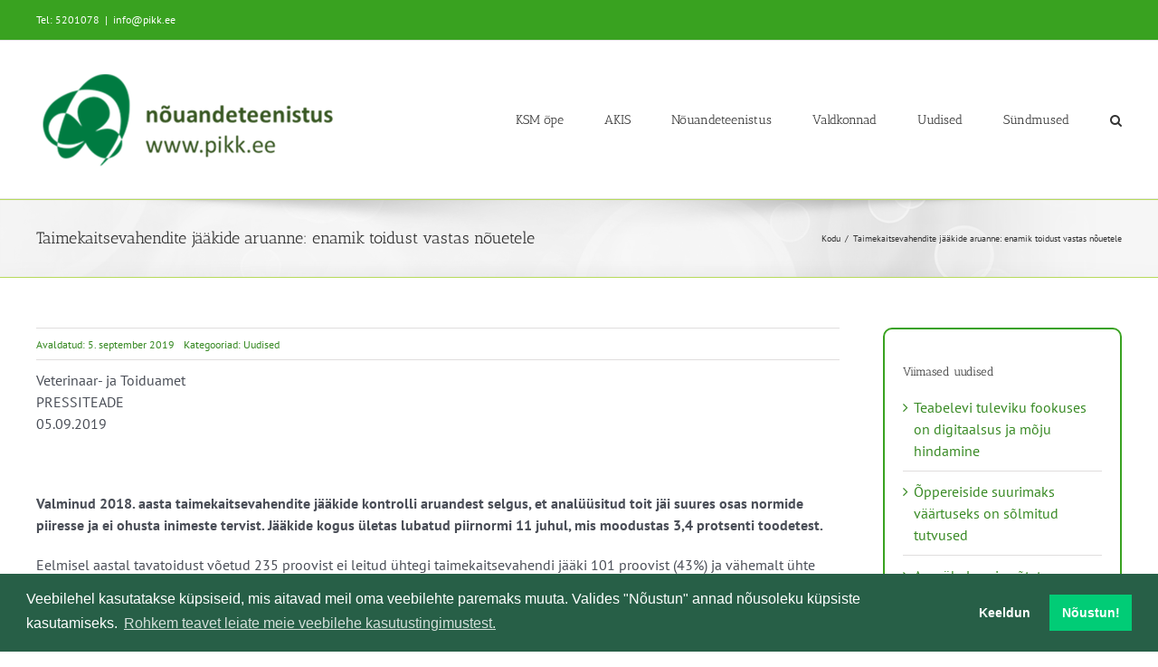

--- FILE ---
content_type: text/html; charset=UTF-8
request_url: https://www.pikk.ee/taimekaitsevahendite-jaakide-aruanne-enamik-toidust-vastas-nouetele/
body_size: 18955
content:
<!DOCTYPE html>
<html class="avada-html-layout-wide avada-html-header-position-top avada-is-100-percent-template" lang="et" prefix="og: http://ogp.me/ns# fb: http://ogp.me/ns/fb#">
<head>
	<meta http-equiv="X-UA-Compatible" content="IE=edge" />
	<meta http-equiv="Content-Type" content="text/html; charset=utf-8"/>
	<meta name="viewport" content="width=device-width, initial-scale=1" />
	<meta name='robots' content='index, follow, max-image-preview:large, max-snippet:-1, max-video-preview:-1' />
	<style>img:is([sizes="auto" i], [sizes^="auto," i]) { contain-intrinsic-size: 3000px 1500px }</style>
	
	<!-- This site is optimized with the Yoast SEO plugin v26.2 - https://yoast.com/wordpress/plugins/seo/ -->
	<title>Taimekaitsevahendite jääkide aruanne: enamik toidust vastas nõuetele - METK nõuandeteenistus</title>
	<link rel="canonical" href="https://www.pikk.ee/taimekaitsevahendite-jaakide-aruanne-enamik-toidust-vastas-nouetele/" />
	<meta property="og:locale" content="et_EE" />
	<meta property="og:type" content="article" />
	<meta property="og:title" content="Taimekaitsevahendite jääkide aruanne: enamik toidust vastas nõuetele - METK nõuandeteenistus" />
	<meta property="og:description" content="Veterinaar- ja Toiduamet PRESSITEADE 05.09.2019   Valminud 2018. aasta taimekaitsevahendite [...]" />
	<meta property="og:url" content="https://www.pikk.ee/taimekaitsevahendite-jaakide-aruanne-enamik-toidust-vastas-nouetele/" />
	<meta property="og:site_name" content="METK nõuandeteenistus" />
	<meta property="article:published_time" content="2019-09-05T08:01:51+00:00" />
	<meta property="article:modified_time" content="2019-09-05T08:02:27+00:00" />
	<meta name="author" content="Meriliis" />
	<meta name="twitter:card" content="summary_large_image" />
	<script type="application/ld+json" class="yoast-schema-graph">{"@context":"https://schema.org","@graph":[{"@type":"Article","@id":"https://www.pikk.ee/taimekaitsevahendite-jaakide-aruanne-enamik-toidust-vastas-nouetele/#article","isPartOf":{"@id":"https://www.pikk.ee/taimekaitsevahendite-jaakide-aruanne-enamik-toidust-vastas-nouetele/"},"author":{"name":"Meriliis","@id":"https://www.pikk.ee/#/schema/person/6b309325639db75460af8e580b494dc5"},"headline":"Taimekaitsevahendite jääkide aruanne: enamik toidust vastas nõuetele","datePublished":"2019-09-05T08:01:51+00:00","dateModified":"2019-09-05T08:02:27+00:00","mainEntityOfPage":{"@id":"https://www.pikk.ee/taimekaitsevahendite-jaakide-aruanne-enamik-toidust-vastas-nouetele/"},"wordCount":357,"publisher":{"@id":"https://www.pikk.ee/#organization"},"articleSection":["Uudised"],"inLanguage":"et"},{"@type":"WebPage","@id":"https://www.pikk.ee/taimekaitsevahendite-jaakide-aruanne-enamik-toidust-vastas-nouetele/","url":"https://www.pikk.ee/taimekaitsevahendite-jaakide-aruanne-enamik-toidust-vastas-nouetele/","name":"Taimekaitsevahendite jääkide aruanne: enamik toidust vastas nõuetele - METK nõuandeteenistus","isPartOf":{"@id":"https://www.pikk.ee/#website"},"datePublished":"2019-09-05T08:01:51+00:00","dateModified":"2019-09-05T08:02:27+00:00","breadcrumb":{"@id":"https://www.pikk.ee/taimekaitsevahendite-jaakide-aruanne-enamik-toidust-vastas-nouetele/#breadcrumb"},"inLanguage":"et","potentialAction":[{"@type":"ReadAction","target":["https://www.pikk.ee/taimekaitsevahendite-jaakide-aruanne-enamik-toidust-vastas-nouetele/"]}]},{"@type":"BreadcrumbList","@id":"https://www.pikk.ee/taimekaitsevahendite-jaakide-aruanne-enamik-toidust-vastas-nouetele/#breadcrumb","itemListElement":[{"@type":"ListItem","position":1,"name":"kodu","item":"https://www.pikk.ee/"},{"@type":"ListItem","position":2,"name":"Uudised","item":"https://www.pikk.ee/uudised/"},{"@type":"ListItem","position":3,"name":"Taimekaitsevahendite jääkide aruanne: enamik toidust vastas nõuetele"}]},{"@type":"WebSite","@id":"https://www.pikk.ee/#website","url":"https://www.pikk.ee/","name":"METK nõuandeteenistus","description":"","publisher":{"@id":"https://www.pikk.ee/#organization"},"potentialAction":[{"@type":"SearchAction","target":{"@type":"EntryPoint","urlTemplate":"https://www.pikk.ee/?s={search_term_string}"},"query-input":{"@type":"PropertyValueSpecification","valueRequired":true,"valueName":"search_term_string"}}],"inLanguage":"et"},{"@type":"Organization","@id":"https://www.pikk.ee/#organization","name":"MES nõuandeteenistus","url":"https://www.pikk.ee/","logo":{"@type":"ImageObject","inLanguage":"et","@id":"https://www.pikk.ee/#/schema/logo/image/","url":"https://www.pikk.ee/wp-content/uploads/2017/11/MES-logo.png","contentUrl":"https://www.pikk.ee/wp-content/uploads/2017/11/MES-logo.png","width":284,"height":90,"caption":"MES nõuandeteenistus"},"image":{"@id":"https://www.pikk.ee/#/schema/logo/image/"}},{"@type":"Person","@id":"https://www.pikk.ee/#/schema/person/6b309325639db75460af8e580b494dc5","name":"Meriliis","image":{"@type":"ImageObject","inLanguage":"et","@id":"https://www.pikk.ee/#/schema/person/image/","url":"https://secure.gravatar.com/avatar/60cc3f6cc4854ea62b9ae0751b2f425a803893acabaeb2957a235994c6d1f746?s=96&d=mm&r=g","contentUrl":"https://secure.gravatar.com/avatar/60cc3f6cc4854ea62b9ae0751b2f425a803893acabaeb2957a235994c6d1f746?s=96&d=mm&r=g","caption":"Meriliis"}}]}</script>
	<!-- / Yoast SEO plugin. -->


<link rel='dns-prefetch' href='//www.pikk.ee' />
<link rel="alternate" type="application/rss+xml" title="METK nõuandeteenistus &raquo; RSS" href="https://www.pikk.ee/feed/" />
<link rel="alternate" type="text/calendar" title="METK nõuandeteenistus &raquo; iCal feed" href="https://www.pikk.ee/sundmused/?ical=1" />
		
		
		
									<meta name="description" content="Veterinaar- ja Toiduamet
PRESSITEADE
05.09.2019

 

Valminud 2018. aasta taimekaitsevahendite jääkide kontrolli aruandest selgus, et analüüsitud toit jäi suures osas normide piiresse ja ei ohusta inimeste tervist. Jääkide kogus ületas lubatud piirnormi 11 juhul, mis moodustas 3,4 protsenti toodetest.

Eelmisel aastal tavatoidust võetud 235 proovist ei leitud ühtegi taimekaitsevahendi jääki 101 proovist (43%) ja vähemalt ühte jääki 124 proovist (53%)."/>
				
		<meta property="og:locale" content="et_EE"/>
		<meta property="og:type" content="article"/>
		<meta property="og:site_name" content="METK nõuandeteenistus"/>
		<meta property="og:title" content="Taimekaitsevahendite jääkide aruanne: enamik toidust vastas nõuetele - METK nõuandeteenistus"/>
				<meta property="og:description" content="Veterinaar- ja Toiduamet
PRESSITEADE
05.09.2019

 

Valminud 2018. aasta taimekaitsevahendite jääkide kontrolli aruandest selgus, et analüüsitud toit jäi suures osas normide piiresse ja ei ohusta inimeste tervist. Jääkide kogus ületas lubatud piirnormi 11 juhul, mis moodustas 3,4 protsenti toodetest.

Eelmisel aastal tavatoidust võetud 235 proovist ei leitud ühtegi taimekaitsevahendi jääki 101 proovist (43%) ja vähemalt ühte jääki 124 proovist (53%)."/>
				<meta property="og:url" content="https://www.pikk.ee/taimekaitsevahendite-jaakide-aruanne-enamik-toidust-vastas-nouetele/"/>
										<meta property="article:published_time" content="2019-09-05T08:01:51+02:00"/>
							<meta property="article:modified_time" content="2019-09-05T08:02:27+02:00"/>
								<meta name="author" content="Meriliis"/>
								<meta property="og:image" content="https://www.pikk.ee/wp-content/uploads/2024/01/PIkk.ee_uuslogo.png"/>
		<meta property="og:image:width" content="342"/>
		<meta property="og:image:height" content="112"/>
		<meta property="og:image:type" content="image/png"/>
				<style id='filebird-block-filebird-gallery-style-inline-css' type='text/css'>
ul.filebird-block-filebird-gallery{margin:auto!important;padding:0!important;width:100%}ul.filebird-block-filebird-gallery.layout-grid{display:grid;grid-gap:20px;align-items:stretch;grid-template-columns:repeat(var(--columns),1fr);justify-items:stretch}ul.filebird-block-filebird-gallery.layout-grid li img{border:1px solid #ccc;box-shadow:2px 2px 6px 0 rgba(0,0,0,.3);height:100%;max-width:100%;-o-object-fit:cover;object-fit:cover;width:100%}ul.filebird-block-filebird-gallery.layout-masonry{-moz-column-count:var(--columns);-moz-column-gap:var(--space);column-gap:var(--space);-moz-column-width:var(--min-width);columns:var(--min-width) var(--columns);display:block;overflow:auto}ul.filebird-block-filebird-gallery.layout-masonry li{margin-bottom:var(--space)}ul.filebird-block-filebird-gallery li{list-style:none}ul.filebird-block-filebird-gallery li figure{height:100%;margin:0;padding:0;position:relative;width:100%}ul.filebird-block-filebird-gallery li figure figcaption{background:linear-gradient(0deg,rgba(0,0,0,.7),rgba(0,0,0,.3) 70%,transparent);bottom:0;box-sizing:border-box;color:#fff;font-size:.8em;margin:0;max-height:100%;overflow:auto;padding:3em .77em .7em;position:absolute;text-align:center;width:100%;z-index:2}ul.filebird-block-filebird-gallery li figure figcaption a{color:inherit}

</style>
<style id='dominant-color-styles-inline-css' type='text/css'>
img[data-dominant-color]:not(.has-transparency) { background-color: var(--dominant-color); }
</style>
<link rel='stylesheet' id='child-style-css' href='https://www.pikk.ee/wp-content/themes/Avada-child/style.css?ver=6.8.3' type='text/css' media='all' />
<link rel='stylesheet' id='cookieconsent-css' href='https://www.pikk.ee/wp-content/plugins/ga-germanized/assets/css/cookieconsent.css?ver=3.1.1' type='text/css' media='all' />
<style id='posts-table-pro-head-inline-css' type='text/css'>
table.posts-data-table { visibility: hidden; }
</style>
<link rel='stylesheet' id='fusion-dynamic-css-css' href='https://www.pikk.ee/wp-content/uploads/fusion-styles/26a11f40df5cfcda9160655e0cf276ee.min.css?ver=3.12.1' type='text/css' media='all' />
<script type="text/javascript" src="https://www.pikk.ee/wp-includes/js/jquery/jquery.min.js?ver=3.7.1" id="jquery-core-js"></script>
<link rel="https://api.w.org/" href="https://www.pikk.ee/wp-json/" /><link rel="alternate" title="JSON" type="application/json" href="https://www.pikk.ee/wp-json/wp/v2/posts/20846" /><link rel="EditURI" type="application/rsd+xml" title="RSD" href="https://www.pikk.ee/xmlrpc.php?rsd" />
<meta name="generator" content="WordPress 6.8.3" />
<link rel='shortlink' href='https://www.pikk.ee/?p=20846' />
<link rel="alternate" title="oEmbed (JSON)" type="application/json+oembed" href="https://www.pikk.ee/wp-json/oembed/1.0/embed?url=https%3A%2F%2Fwww.pikk.ee%2Ftaimekaitsevahendite-jaakide-aruanne-enamik-toidust-vastas-nouetele%2F" />
<link rel="alternate" title="oEmbed (XML)" type="text/xml+oembed" href="https://www.pikk.ee/wp-json/oembed/1.0/embed?url=https%3A%2F%2Fwww.pikk.ee%2Ftaimekaitsevahendite-jaakide-aruanne-enamik-toidust-vastas-nouetele%2F&#038;format=xml" />
<meta name="generator" content="dominant-color-images 1.2.0">
<meta name="generator" content="performance-lab 4.0.0; plugins: dominant-color-images, performant-translations, speculation-rules, webp-uploads">
<meta name="generator" content="performant-translations 1.2.0">
<meta name="generator" content="webp-uploads 2.6.0">
<meta name="et-api-version" content="v1"><meta name="et-api-origin" content="https://www.pikk.ee"><link rel="https://theeventscalendar.com/" href="https://www.pikk.ee/wp-json/tribe/tickets/v1/" /><meta name="tec-api-version" content="v1"><meta name="tec-api-origin" content="https://www.pikk.ee"><link rel="alternate" href="https://www.pikk.ee/wp-json/tribe/events/v1/" /><!-- Missing Google Analytics ID or Analytics Integration disabled --><link rel="preload" href="https://www.pikk.ee/wp-content/themes/Avada/includes/lib/assets/fonts/icomoon/awb-icons.woff" as="font" type="font/woff" crossorigin><link rel="preload" href="//www.pikk.ee/wp-content/themes/Avada/includes/lib/assets/fonts/fontawesome/webfonts/fa-regular-400.woff2" as="font" type="font/woff2" crossorigin><link rel="preload" href="//www.pikk.ee/wp-content/themes/Avada/includes/lib/assets/fonts/fontawesome/webfonts/fa-solid-900.woff2" as="font" type="font/woff2" crossorigin><meta name="generator" content="speculation-rules 1.6.0">
<style type="text/css" id="css-fb-visibility">@media screen and (max-width: 640px){.fusion-no-small-visibility{display:none !important;}body .sm-text-align-center{text-align:center !important;}body .sm-text-align-left{text-align:left !important;}body .sm-text-align-right{text-align:right !important;}body .sm-flex-align-center{justify-content:center !important;}body .sm-flex-align-flex-start{justify-content:flex-start !important;}body .sm-flex-align-flex-end{justify-content:flex-end !important;}body .sm-mx-auto{margin-left:auto !important;margin-right:auto !important;}body .sm-ml-auto{margin-left:auto !important;}body .sm-mr-auto{margin-right:auto !important;}body .fusion-absolute-position-small{position:absolute;top:auto;width:100%;}.awb-sticky.awb-sticky-small{ position: sticky; top: var(--awb-sticky-offset,0); }}@media screen and (min-width: 641px) and (max-width: 1024px){.fusion-no-medium-visibility{display:none !important;}body .md-text-align-center{text-align:center !important;}body .md-text-align-left{text-align:left !important;}body .md-text-align-right{text-align:right !important;}body .md-flex-align-center{justify-content:center !important;}body .md-flex-align-flex-start{justify-content:flex-start !important;}body .md-flex-align-flex-end{justify-content:flex-end !important;}body .md-mx-auto{margin-left:auto !important;margin-right:auto !important;}body .md-ml-auto{margin-left:auto !important;}body .md-mr-auto{margin-right:auto !important;}body .fusion-absolute-position-medium{position:absolute;top:auto;width:100%;}.awb-sticky.awb-sticky-medium{ position: sticky; top: var(--awb-sticky-offset,0); }}@media screen and (min-width: 1025px){.fusion-no-large-visibility{display:none !important;}body .lg-text-align-center{text-align:center !important;}body .lg-text-align-left{text-align:left !important;}body .lg-text-align-right{text-align:right !important;}body .lg-flex-align-center{justify-content:center !important;}body .lg-flex-align-flex-start{justify-content:flex-start !important;}body .lg-flex-align-flex-end{justify-content:flex-end !important;}body .lg-mx-auto{margin-left:auto !important;margin-right:auto !important;}body .lg-ml-auto{margin-left:auto !important;}body .lg-mr-auto{margin-right:auto !important;}body .fusion-absolute-position-large{position:absolute;top:auto;width:100%;}.awb-sticky.awb-sticky-large{ position: sticky; top: var(--awb-sticky-offset,0); }}</style><link rel="icon" href="https://www.pikk.ee/wp-content/uploads/2022/02/cropped-PIKK_logo_512x512-32x32.jpg" sizes="32x32" />
<link rel="icon" href="https://www.pikk.ee/wp-content/uploads/2022/02/cropped-PIKK_logo_512x512-192x192.jpg" sizes="192x192" />
<link rel="apple-touch-icon" href="https://www.pikk.ee/wp-content/uploads/2022/02/cropped-PIKK_logo_512x512-180x180.jpg" />
<meta name="msapplication-TileImage" content="https://www.pikk.ee/wp-content/uploads/2022/02/cropped-PIKK_logo_512x512-270x270.jpg" />
		<script type="text/javascript">
			var doc = document.documentElement;
			doc.setAttribute( 'data-useragent', navigator.userAgent );
		</script>
		
	</head>

<body class="wp-singular post-template-default single single-post postid-20846 single-format-standard wp-theme-Avada wp-child-theme-Avada-child tribe-no-js page-template-avada-child-for-pikk tec-no-tickets-on-recurring tec-no-rsvp-on-recurring fusion-image-hovers fusion-pagination-sizing fusion-button_type-flat fusion-button_span-no fusion-button_gradient-linear avada-image-rollover-circle-yes avada-image-rollover-yes avada-image-rollover-direction-left fusion-body ltr fusion-sticky-header no-tablet-sticky-header no-mobile-sticky-header no-mobile-slidingbar no-mobile-totop fusion-disable-outline fusion-sub-menu-fade mobile-logo-pos-center layout-wide-mode avada-has-boxed-modal-shadow-none layout-scroll-offset-full avada-has-zero-margin-offset-top fusion-top-header menu-text-align-center mobile-menu-design-modern fusion-show-pagination-text fusion-header-layout-v3 avada-responsive avada-footer-fx-none avada-menu-highlight-style-bar fusion-search-form-clean fusion-main-menu-search-overlay fusion-avatar-circle avada-sticky-shrinkage avada-dropdown-styles avada-blog-layout-medium alternate avada-blog-archive-layout-medium alternate avada-ec-not-100-width avada-ec-meta-layout-sidebar avada-header-shadow-no avada-menu-icon-position-left avada-has-megamenu-shadow avada-has-mainmenu-dropdown-divider avada-has-mobile-menu-search avada-has-main-nav-search-icon avada-has-breadcrumb-mobile-hidden avada-has-titlebar-bar_and_content avada-has-pagination-padding avada-flyout-menu-direction-fade avada-ec-views-v2 tribe-theme-Avada" data-awb-post-id="20846">
		<a class="skip-link screen-reader-text" href="#content">Skip to content</a>

	<div id="boxed-wrapper">
		
		<div id="wrapper" class="fusion-wrapper">
			<div id="home" style="position:relative;top:-1px;"></div>
							
					
			<header class="fusion-header-wrapper">
				<div class="fusion-header-v3 fusion-logo-alignment fusion-logo-center fusion-sticky-menu- fusion-sticky-logo- fusion-mobile-logo-  fusion-mobile-menu-design-modern">
					
<div class="fusion-secondary-header">
	<div class="fusion-row">
					<div class="fusion-alignleft">
				<div class="fusion-contact-info"><span class="fusion-contact-info-phone-number">Tel: 5201078</span><span class="fusion-header-separator">|</span><span class="fusion-contact-info-email-address"><a href="mailto:in&#102;o&#64;&#112;&#105;&#107;&#107;&#46;&#101;e">in&#102;o&#64;&#112;&#105;&#107;&#107;&#46;&#101;e</a></span></div>			</div>
							<div class="fusion-alignright">
				<nav class="fusion-secondary-menu" role="navigation" aria-label="Secondary Menu"></nav>			</div>
			</div>
</div>
<div class="fusion-header-sticky-height"></div>
<div class="fusion-header">
	<div class="fusion-row">
					<div class="fusion-logo" data-margin-top="31px" data-margin-bottom="31px" data-margin-left="0px" data-margin-right="0px">
			<a class="fusion-logo-link"  href="https://www.pikk.ee/" >

						<!-- standard logo -->
			<img src="https://www.pikk.ee/wp-content/uploads/2024/01/PIkk.ee_uuslogo.png" srcset="https://www.pikk.ee/wp-content/uploads/2024/01/PIkk.ee_uuslogo.png 1x" width="342" height="112" alt="METK nõuandeteenistus Logo" data-retina_logo_url="" class="fusion-standard-logo" />

			
					</a>
		</div>		<nav class="fusion-main-menu" aria-label="Main Menu"><div class="fusion-overlay-search">		<form role="search" class="searchform fusion-search-form  fusion-search-form-clean" method="get" action="https://www.pikk.ee/">
			<div class="fusion-search-form-content">

				
				<div class="fusion-search-field search-field">
					<label><span class="screen-reader-text">Leia:</span>
													<input type="search" value="" name="s" class="s" placeholder="Leia..." required aria-required="true" aria-label="Leia..."/>
											</label>
				</div>
				<div class="fusion-search-button search-button">
					<input type="submit" class="fusion-search-submit searchsubmit" aria-label="Leia" value="&#xf002;" />
									</div>

				
			</div>


			
		</form>
		<div class="fusion-search-spacer"></div><a href="#" role="button" aria-label="Close Search" class="fusion-close-search"></a></div><ul id="menu-main-menu" class="fusion-menu"><li  id="menu-item-66760"  class="menu-item menu-item-type-post_type menu-item-object-page menu-item-66760"  data-item-id="66760"><a  href="https://www.pikk.ee/valdkonnad/keskkonna-ope/" class="fusion-bar-highlight"><span class="menu-text">KSM õpe</span></a></li><li  id="menu-item-45999"  class="menu-item menu-item-type-post_type menu-item-object-page menu-item-has-children menu-item-45999 fusion-dropdown-menu"  data-item-id="45999"><a  href="https://www.pikk.ee/nouandeteenistus/akis/" class="fusion-bar-highlight"><span class="menu-text">AKIS</span></a><ul class="sub-menu"><li  id="menu-item-64535"  class="menu-item menu-item-type-post_type menu-item-object-page menu-item-64535 fusion-dropdown-submenu" ><a  href="https://www.pikk.ee/nouandeteenistus/akis/teadmussiire/" class="fusion-bar-highlight"><span>Teadmussiire</span></a></li><li  id="menu-item-65521"  class="menu-item menu-item-type-post_type menu-item-object-page menu-item-65521 fusion-dropdown-submenu" ><a  href="https://www.pikk.ee/nouandeteenistus/akis/teadmussiirdeyritus/" class="fusion-bar-highlight"><span>Juhised teadmussiirde ürituse korraldajale</span></a></li></ul></li><li  id="menu-item-43815"  class="menu-item menu-item-type-post_type menu-item-object-page menu-item-has-children menu-item-43815 fusion-dropdown-menu"  data-item-id="43815"><a  href="https://www.pikk.ee/nouandeteenistus/" class="fusion-bar-highlight"><span class="menu-text">Nõuandeteenistus</span></a><ul class="sub-menu"><li  id="menu-item-43817"  class="menu-item menu-item-type-post_type menu-item-object-page menu-item-43817 fusion-dropdown-submenu" ><a  href="https://www.pikk.ee/nouandeteenistus/konsulent/" class="fusion-bar-highlight"><span>Konsulent, nõustaja</span></a></li><li  id="menu-item-53854"  class="menu-item menu-item-type-post_type menu-item-object-page menu-item-53854 fusion-dropdown-submenu" ><a  href="https://www.pikk.ee/nouandeteenistus/nouandetoetus/" class="fusion-bar-highlight"><span>Nõuandetoetus</span></a></li><li  id="menu-item-56984"  class="menu-item menu-item-type-post_type menu-item-object-page menu-item-56984 fusion-dropdown-submenu" ><a  href="https://www.pikk.ee/nouandeteenistus/metk-taienduskoolitus/" class="fusion-bar-highlight"><span>METK täienduskoolitus</span></a></li><li  id="menu-item-53853"  class="menu-item menu-item-type-post_type menu-item-object-page menu-item-53853 fusion-dropdown-submenu" ><a  href="https://www.pikk.ee/nouandeteenistus/cecra/" class="fusion-bar-highlight"><span>Nõustamismetoodika</span></a></li><li  id="menu-item-53855"  class="menu-item menu-item-type-post_type menu-item-object-page menu-item-53855 fusion-dropdown-submenu" ><a  href="https://www.pikk.ee/liitu-uudiskirjaga/" class="fusion-bar-highlight"><span>Liitu uudiskirjaga</span></a></li></ul></li><li  id="menu-item-45398"  class="menu-item menu-item-type-post_type menu-item-object-page menu-item-has-children menu-item-45398 fusion-dropdown-menu"  data-item-id="45398"><a  href="https://www.pikk.ee/valdkonnad/" class="fusion-bar-highlight"><span class="menu-text">Valdkonnad</span></a><ul class="sub-menu"><li  id="menu-item-62012"  class="menu-item menu-item-type-post_type menu-item-object-page menu-item-62012 fusion-dropdown-submenu" ><a  href="https://www.pikk.ee/valdkonnad/keskkonna-ope/" class="fusion-bar-highlight"><span>Keskkonnatoetuste õpe</span></a></li><li  id="menu-item-40867"  class="menu-item menu-item-type-custom menu-item-object-custom menu-item-40867 fusion-dropdown-submenu" ><a  href="https://teabesalv.pikk.ee/taimekasvatus/" class="fusion-bar-highlight"><span>Taimekasvatus</span></a></li><li  id="menu-item-40866"  class="menu-item menu-item-type-custom menu-item-object-custom menu-item-40866 fusion-dropdown-submenu" ><a  href="https://teabesalv.pikk.ee/aiandus/" class="fusion-bar-highlight"><span>Aiandus</span></a></li><li  id="menu-item-42012"  class="menu-item menu-item-type-custom menu-item-object-custom menu-item-42012 fusion-dropdown-submenu" ><a  href="https://teabesalv.pikk.ee/loomakasvatus/" class="fusion-bar-highlight"><span>Loomakasvatus</span></a></li><li  id="menu-item-56615"  class="menu-item menu-item-type-custom menu-item-object-custom menu-item-56615 fusion-dropdown-submenu" ><a  href="https://teabesalv.pikk.ee/toit/" class="fusion-bar-highlight"><span>Toidu tootmine</span></a></li><li  id="menu-item-40931"  class="menu-item menu-item-type-custom menu-item-object-custom menu-item-40931 fusion-dropdown-submenu" ><a  href="https://teabesalv.pikk.ee/maaettevotlus/" class="fusion-bar-highlight"><span>Maaettevõtlus</span></a></li><li  id="menu-item-41185"  class="menu-item menu-item-type-custom menu-item-object-custom menu-item-41185 fusion-dropdown-submenu" ><a  href="https://teabesalv.pikk.ee/pollumajanduskeskkond/" class="fusion-bar-highlight"><span>Põllumajanduskeskkond</span></a></li><li  id="menu-item-1114"  class="menu-item menu-item-type-post_type menu-item-object-page menu-item-1114 fusion-dropdown-submenu" ><a  href="https://www.pikk.ee/valdkonnad/teadmussiirde-pikaajalised-programmid/" class="fusion-bar-highlight"><span>Teadmussiirde programmid</span></a></li><li  id="menu-item-40868"  class="menu-item menu-item-type-post_type menu-item-object-page menu-item-40868 fusion-dropdown-submenu" ><a  href="https://www.pikk.ee/valdkonnad/rakendusuuring/rakendusuuringud/" class="fusion-bar-highlight"><span>Rakendusuuringud</span></a></li></ul></li><li  id="menu-item-307"  class="menu-item menu-item-type-post_type menu-item-object-page current_page_parent menu-item-307"  data-item-id="307"><a  href="https://www.pikk.ee/uudised/" class="fusion-bar-highlight"><span class="menu-text">Uudised</span></a></li><li  id="menu-item-30903"  class="menu-item menu-item-type-post_type_archive menu-item-object-tribe_events menu-item-has-children menu-item-30903 fusion-dropdown-menu"  data-item-id="30903"><a  href="https://www.pikk.ee/sundmused/" class="fusion-bar-highlight"><span class="menu-text">Sündmused</span></a><ul class="sub-menu"><li  id="menu-item-62011"  class="menu-item menu-item-type-post_type menu-item-object-page menu-item-62011 fusion-dropdown-submenu" ><a  href="https://www.pikk.ee/valdkonnad/keskkonna-ope/" class="fusion-bar-highlight"><span>Keskkonnatoetuste õpe</span></a></li><li  id="menu-item-64549"  class="menu-item menu-item-type-post_type menu-item-object-page menu-item-64549 fusion-dropdown-submenu" ><a  href="https://www.pikk.ee/valdkonnad/keskkonna-investeering-ope/" class="fusion-bar-highlight"><span>Keskkonnainvesteeringute infopäev</span></a></li></ul></li><li class="fusion-custom-menu-item fusion-main-menu-search fusion-search-overlay"><a class="fusion-main-menu-icon fusion-bar-highlight" href="#" aria-label="Leia" data-title="Leia" title="Leia" role="button" aria-expanded="false"></a></li></ul></nav>	<div class="fusion-mobile-menu-icons">
							<a href="#" class="fusion-icon awb-icon-bars" aria-label="Toggle mobile menu" aria-expanded="false"></a>
		
					<a href="#" class="fusion-icon awb-icon-search" aria-label="Toggle mobile search"></a>
		
		
			</div>

<nav class="fusion-mobile-nav-holder fusion-mobile-menu-text-align-left" aria-label="Main Menu Mobile"></nav>

		
<div class="fusion-clearfix"></div>
<div class="fusion-mobile-menu-search">
			<form role="search" class="searchform fusion-search-form  fusion-search-form-clean" method="get" action="https://www.pikk.ee/">
			<div class="fusion-search-form-content">

				
				<div class="fusion-search-field search-field">
					<label><span class="screen-reader-text">Leia:</span>
													<input type="search" value="" name="s" class="s" placeholder="Leia..." required aria-required="true" aria-label="Leia..."/>
											</label>
				</div>
				<div class="fusion-search-button search-button">
					<input type="submit" class="fusion-search-submit searchsubmit" aria-label="Leia" value="&#xf002;" />
									</div>

				
			</div>


			
		</form>
		</div>
			</div>
</div>
				</div>
				<div class="fusion-clearfix"></div>
			</header>
								
							<div id="sliders-container" class="fusion-slider-visibility">
					</div>
				
					
							
			<section class="avada-page-titlebar-wrapper" aria-label="Page Title Bar">
	<div class="fusion-page-title-bar fusion-page-title-bar-none fusion-page-title-bar-left">
		<div class="fusion-page-title-row">
			<div class="fusion-page-title-wrapper">
				<div class="fusion-page-title-captions">

																							<h1 class="entry-title">Taimekaitsevahendite jääkide aruanne: enamik toidust vastas nõuetele</h1>

											
					
				</div>

															<div class="fusion-page-title-secondary">
							<nav class="fusion-breadcrumbs awb-yoast-breadcrumbs" aria-label="Breadcrumb"><ol class="awb-breadcrumb-list"><li class="fusion-breadcrumb-item awb-breadcrumb-sep awb-home" ><a href="https://www.pikk.ee" class="fusion-breadcrumb-link"><span >Kodu</span></a></li><li class="fusion-breadcrumb-item"  aria-current="page"><span  class="breadcrumb-leaf">Taimekaitsevahendite jääkide aruanne: enamik toidust vastas nõuetele</span></li></ol></nav>						</div>
									
			</div>
		</div>
	</div>
</section>

						<main id="main" class="clearfix width-100">
				<div class="fusion-row" style="max-width:100%;">

<section id="content" style="width: 100%;">
									<div id="post-20846" class="post-20846 post type-post status-publish format-standard hentry category-uudised">

				<div class="post-content">
					<div class="fusion-fullwidth fullwidth-box fusion-builder-row-1 fusion-flex-container has-pattern-background has-mask-background nonhundred-percent-fullwidth non-hundred-percent-height-scrolling" style="--awb-border-radius-top-left:0px;--awb-border-radius-top-right:0px;--awb-border-radius-bottom-right:0px;--awb-border-radius-bottom-left:0px;--awb-flex-wrap:wrap;" ><div class="fusion-builder-row fusion-row fusion-flex-align-items-flex-start fusion-flex-content-wrap" style="max-width:1248px;margin-left: calc(-4% / 2 );margin-right: calc(-4% / 2 );"><div class="fusion-layout-column fusion_builder_column fusion-builder-column-0 fusion_builder_column_3_4 3_4 fusion-flex-column" style="--awb-bg-size:cover;--awb-width-large:75%;--awb-margin-top-large:0px;--awb-spacing-right-large:2.56%;--awb-margin-bottom-large:20px;--awb-spacing-left-large:2.56%;--awb-width-medium:100%;--awb-order-medium:0;--awb-spacing-right-medium:1.92%;--awb-spacing-left-medium:1.92%;--awb-width-small:100%;--awb-order-small:0;--awb-spacing-right-small:1.92%;--awb-spacing-left-small:1.92%;"><div class="fusion-column-wrapper fusion-column-has-shadow fusion-flex-justify-content-flex-start fusion-content-layout-column"><div class="fusion-meta-tb fusion-meta-tb-1 floated" style="--awb-height:36px;--awb-margin-bottom:10px;--awb-alignment-medium:flex-start;--awb-alignment-small:flex-start;"><span class="fusion-tb-published-date">Avaldatud: 5. september 2019</span><span class="fusion-meta-tb-sep"></span><span class="fusion-tb-categories">Kategooriad: <a href="https://www.pikk.ee/category/uudised/" rel="category tag">Uudised</a></span><span class="fusion-meta-tb-sep"></span></div><div class="fusion-content-tb fusion-content-tb-1" style="--awb-text-color:#4a4e57;--awb-text-transform:none;"><p>Veterinaar- ja Toiduamet<br />
PRESSITEADE<br />
05.09.2019</p>
<p><strong> </strong></p>
<p><strong>Valminud 2018. aasta taimekaitsevahendite jääkide kontrolli aruandest selgus, et analüüsitud toit jäi suures osas normide piiresse ja ei ohusta inimeste tervist. Jääkide kogus ületas lubatud piirnormi 11 juhul, mis moodustas 3,4 protsenti toodetest.</strong></p>
<p>Eelmisel aastal tavatoidust võetud 235 proovist ei leitud ühtegi taimekaitsevahendi jääki 101 proovist (43%) ja vähemalt ühte jääki 124 proovist (53%). Mahetoodete 87 proovist tuvastati toimeaine jääk ühel korral, mille puhul oli tegemist juhusliku saastumisega. Taimekaitsevahendite jääke sisaldanud proovidest olid 69% mitte-Eesti päritolu ja 30,3% Eesti päritolu tavatoit ning 0,7% Eesti päritolu mahetoit.</p>
<p>Kõige enam oli probleeme greibiga, millest neljal korral ületas toimeaine jääkide sisaldus lubatud piirnormi. Täiendavat mõõtemääramatust arvesse võttes tunnistati kaks greibipartiid nõuetele vastavaks. Euroopa kiirhoiatussüsteemile (RASFF) esitati 2018. aastal kokku neli ohuteadet, lisaks kahele greibipartiile puudutasid need granaatõuna- ja šampinjonipartiid.</p>
<p>Veterinaar- ja Toiduameti peadirektori asetäitja Olev Kalda sõnul uuritakse taimekaitsevahendite jääkide sisaldust toidus igal aastal. Selleks võetakse proove puu- köögi- ja teraviljast ning imiku- ja väikelapsetoidust.</p>
<p>„Juhul, kui toidust leitakse mõne taimekaitsevahendi toimeainet rohkem, kui see piirnormiga lubatud on, siis ei kujuta see kindlasti automaatselt ohtu inimese tervisele. Seda põhjusel, et piirnormid on paika seatud väga suure varuga. Kui toode ei vasta nõuetele, eemaldatakse toidupartii turult ja algatatakse järelevalvemenetlus,“ selgitas Kalda.</p>
<p>Aruanne koondas kokku proovide analüüsitulemused, mis tehti Veterinaar- ja Toiduameti toiduohutuse kontrolli raames ja Põllumajandusameti taimekaitsevahendite kasutamise järelevalve käigus. Kokku võeti 322 proovi, mis hõlmasid 73% ulatuses tava- ja 27% ulatuses mahetooteid.</p>
<p>Kuna taimekaitsevahendite jääke tuvastati kõige rohkem tsitruselistes, siis kontrollitakse antud tootegruppi käesoleval aastal rohkem.</p>
<p>Veterinaar- ja Toiduamet võttis 2018. aastal toidust kokku 5000 proovi, uurides nii taimekaitsevahendite jääkide esinemist, erinevate  haigusetekitajate leidumist, raskemetallide sisaldust ning muid olulisi toiduohutuse näitajaid erinevate toiduliikide puhul.</p>
<p>Täiendavad andmed ja selgitused leiate aruandest, mis asub ameti kodulehel: <a href="https://vet.agri.ee/et/kontaktid/riiklikud-seireprogrammid/saasteained/saasteainete-uuringud-toidus" target="_blank" rel="noopener">https://vet.agri.ee/et/kontaktid/riiklikud-seireprogrammid/saasteained/saasteainete-uuringud-toidus</a>.</p>
<p><em>Kaasaja põllumajanduse lahutamatuks osaks on taimekaitsevahendite kasutamine, mida tuleb teha nõuetele vastavalt, et ei ohustataks keskkonda ja inimeste tervist.</em></p>
<p>Teate edastas</p>
<p>Riina Kallas<strong><br />
</strong>Kommunikatsiooni-spetsialist</p>
</div><div class="fusion-sharing-box fusion-sharing-box-1" style="background-color:#f6f6f6;border-color:#cccccc;--awb-separator-border-color:#cccccc;--awb-separator-border-sizes:0px;--awb-layout:row;--awb-alignment-small:space-between;--awb-stacked-align-small:center;" data-title="Taimekaitsevahendite jääkide aruanne: enamik toidust vastas nõuetele" data-description="Veterinaar- ja Toiduamet
PRESSITEADE
05.09.2019

 

Valminud 2018. aasta taimekaitsevahendite jääkide kontrolli aruandest selgus, et analüüsitud toit jäi suures osas normide piiresse ja ei ohusta inimeste tervist. Jääkide kogus ületas lubatud piirnormi 11 juhul, mis moodustas 3,4 protsenti toodetest.

Eelmisel aastal tavatoidust võetud 235 proovist ei leitud ühtegi taimekaitsevahendi jääki 101 proovist (43%) ja vähemalt ühte jääki 124 proovist (53%)." data-link="https://www.pikk.ee/taimekaitsevahendite-jaakide-aruanne-enamik-toidust-vastas-nouetele/"><div class="fusion-social-networks sharingbox-shortcode-icon-wrapper sharingbox-shortcode-icon-wrapper-1"><span><a href="https://www.facebook.com/sharer.php?u=https%3A%2F%2Fwww.pikk.ee%2Ftaimekaitsevahendite-jaakide-aruanne-enamik-toidust-vastas-nouetele%2F&amp;t=Taimekaitsevahendite%20j%C3%A4%C3%A4kide%20aruanne%3A%20enamik%20toidust%20vastas%20n%C3%B5uetele" target="_blank" rel="noreferrer" title="Facebook" aria-label="Facebook" data-placement="top" data-toggle="tooltip" data-title="Facebook"><i class="fusion-social-network-icon fusion-tooltip fusion-facebook awb-icon-facebook" style="color:#bebdbd;" aria-hidden="true"></i></a></span><span><a href="https://x.com/intent/post?text=Taimekaitsevahendite%20j%C3%A4%C3%A4kide%20aruanne%3A%20enamik%20toidust%20vastas%20n%C3%B5uetele&amp;url=https%3A%2F%2Fwww.pikk.ee%2Ftaimekaitsevahendite-jaakide-aruanne-enamik-toidust-vastas-nouetele%2F" target="_blank" rel="noopener noreferrer" title="X" aria-label="X" data-placement="top" data-toggle="tooltip" data-title="X"><i class="fusion-social-network-icon fusion-tooltip fusion-twitter awb-icon-twitter" style="color:#bebdbd;" aria-hidden="true"></i></a></span><span><a href="https://www.linkedin.com/shareArticle?mini=true&amp;url=https%3A%2F%2Fwww.pikk.ee%2Ftaimekaitsevahendite-jaakide-aruanne-enamik-toidust-vastas-nouetele%2F&amp;title=Taimekaitsevahendite%20j%C3%A4%C3%A4kide%20aruanne%3A%20enamik%20toidust%20vastas%20n%C3%B5uetele&amp;summary=Veterinaar-%20ja%20Toiduamet%0D%0APRESSITEADE%0D%0A05.09.2019%0D%0A%0D%0A%C2%A0%0D%0A%0D%0AValminud%202018.%20aasta%20taimekaitsevahendite%20j%C3%A4%C3%A4kide%20kontrolli%20aruandest%20selgus%2C%20et%20anal%C3%BC%C3%BCsitud%20toit%20j%C3%A4i%20suures%20osas%20normide%20piiresse%20ja%20ei%20ohusta%20inimeste%20tervist.%20J%C3%A4%C3%A4kide%20kogus%20%C3%BCletas%20lubatud%20piirnormi%2011%20juhul%2C%20mis%20moodustas%203%2C4%20protsenti%20toodetest.%0D%0A%0D%0AEelmisel%20aastal%20tavatoidust%20v%C3%B5etud%20235%20proovist%20ei%20leitud%20%C3%BChtegi%20taimekaitsevahendi%20j%C3%A4%C3%A4ki%20101%20proovist%20%2843%25%29%20ja%20v%C3%A4hemalt%20%C3%BChte%20j%C3%A4%C3%A4ki%20124%20proovist%20%2853%25%29." target="_blank" rel="noopener noreferrer" title="LinkedIn" aria-label="LinkedIn" data-placement="top" data-toggle="tooltip" data-title="LinkedIn"><i class="fusion-social-network-icon fusion-tooltip fusion-linkedin awb-icon-linkedin" style="color:#bebdbd;" aria-hidden="true"></i></a></span><span><a href="mailto:?subject=Taimekaitsevahendite%20j%C3%A4%C3%A4kide%20aruanne%3A%20enamik%20toidust%20vastas%20n%C3%B5uetele&amp;body=https%3A%2F%2Fwww.pikk.ee%2Ftaimekaitsevahendite-jaakide-aruanne-enamik-toidust-vastas-nouetele%2F" target="_self" title="Email" aria-label="Email" data-placement="top" data-toggle="tooltip" data-title="Email"><i class="fusion-social-network-icon fusion-tooltip fusion-mail awb-icon-mail" style="color:#bebdbd;" aria-hidden="true"></i></a></span></div></div><section class="related-posts single-related-posts fusion-related-tb fusion-related-tb-1"><div class="awb-carousel awb-swiper awb-swiper-carousel fusion-carousel-title-below-image" style="--awb-columns:4;" data-imagesize="fixed" data-metacontent="yes" data-autoplay="no" data-touchscroll="yes" data-columns="4" data-itemmargin="44px" data-itemwidth="180"><div class="swiper-wrapper"><div class="swiper-slide" ><div class="fusion-carousel-item-wrapper"><div  class="fusion-image-wrapper fusion-image-size-fixed" aria-haspopup="true">
					<img class="lazyload" fetchpriority="high" decoding="async" src="https://www.pikk.ee/wp-content/uploads/2025/11/image-22-500x383.avif" data-orig-src="https://www.pikk.ee/wp-content/uploads/2025/11/image-22-500x383.avif" srcset="data:image/svg+xml,%3Csvg%20xmlns%3D%27http%3A%2F%2Fwww.w3.org%2F2000%2Fsvg%27%20width%3D%27500%27%20height%3D%27383%27%20viewBox%3D%270%200%20500%20383%27%3E%3Crect%20width%3D%27500%27%20height%3D%27383%27%20fill-opacity%3D%220%22%2F%3E%3C%2Fsvg%3E" data-srcset="https://www.pikk.ee/wp-content/uploads/2025/11/image-22-500x383.avif 1x, https://www.pikk.ee/wp-content/uploads/2025/11/image-22-500x383@2x.avif 2x" width="500" height="383" alt="Teabelevi tuleviku fookuses on digitaalsus ja mõju hindamine" />
	<div class="fusion-rollover">
	<div class="fusion-rollover-content">

														<a class="fusion-rollover-link" href="https://www.pikk.ee/teabelevi-tuleviku-fookuses/">Teabelevi tuleviku fookuses on digitaalsus ja mõju hindamine</a>
			
														
								
													<div class="fusion-rollover-sep"></div>
				
																		<a class="fusion-rollover-gallery" href="https://www.pikk.ee/wp-content/uploads/2025/11/image-22.avif" data-options="" data-id="68241" data-rel="iLightbox[gallery]" data-title="image" data-caption="">
						Gallery					</a>
														
		
								
								
		
						<a class="fusion-link-wrapper" href="https://www.pikk.ee/teabelevi-tuleviku-fookuses/" aria-label="Teabelevi tuleviku fookuses on digitaalsus ja mõju hindamine"></a>
	</div>
</div>
</div>
<h4 class="fusion-carousel-title"><a class="fusion-related-posts-title-link" href="https://www.pikk.ee/teabelevi-tuleviku-fookuses/" target="_self" title="Teabelevi tuleviku fookuses on digitaalsus ja mõju hindamine">Teabelevi tuleviku fookuses on digitaalsus ja mõju hindamine</a></h4><div class="fusion-carousel-meta"><span class="fusion-date">26. november 2025</span></div><!-- fusion-carousel-meta --></div><!-- fusion-carousel-item-wrapper --></div><div class="swiper-slide" ><div class="fusion-carousel-item-wrapper"><div  class="fusion-image-wrapper fusion-image-size-fixed" aria-haspopup="true">
					<img class="lazyload" decoding="async" src="https://www.pikk.ee/wp-content/uploads/2025/11/image-12-500x383.avif" data-orig-src="https://www.pikk.ee/wp-content/uploads/2025/11/image-12-500x383.avif" srcset="data:image/svg+xml,%3Csvg%20xmlns%3D%27http%3A%2F%2Fwww.w3.org%2F2000%2Fsvg%27%20width%3D%27500%27%20height%3D%27383%27%20viewBox%3D%270%200%20500%20383%27%3E%3Crect%20width%3D%27500%27%20height%3D%27383%27%20fill-opacity%3D%220%22%2F%3E%3C%2Fsvg%3E" data-srcset="https://www.pikk.ee/wp-content/uploads/2025/11/image-12-500x383.avif 1x, https://www.pikk.ee/wp-content/uploads/2025/11/image-12-500x383@2x.avif 2x" width="500" height="383" alt="Õppereiside suurimaks väärtuseks on sõlmitud tutvused" />
	<div class="fusion-rollover">
	<div class="fusion-rollover-content">

														<a class="fusion-rollover-link" href="https://www.pikk.ee/oppereiside-vaartuseks-on-tutvused/">Õppereiside suurimaks väärtuseks on sõlmitud tutvused</a>
			
														
								
													<div class="fusion-rollover-sep"></div>
				
																		<a class="fusion-rollover-gallery" href="https://www.pikk.ee/wp-content/uploads/2025/11/image-12.avif" data-options="" data-id="68204" data-rel="iLightbox[gallery]" data-title="image" data-caption="">
						Gallery					</a>
														
		
								
								
		
						<a class="fusion-link-wrapper" href="https://www.pikk.ee/oppereiside-vaartuseks-on-tutvused/" aria-label="Õppereiside suurimaks väärtuseks on sõlmitud tutvused"></a>
	</div>
</div>
</div>
<h4 class="fusion-carousel-title"><a class="fusion-related-posts-title-link" href="https://www.pikk.ee/oppereiside-vaartuseks-on-tutvused/" target="_self" title="Õppereiside suurimaks väärtuseks on sõlmitud tutvused">Õppereiside suurimaks väärtuseks on sõlmitud tutvused</a></h4><div class="fusion-carousel-meta"><span class="fusion-date">24. november 2025</span></div><!-- fusion-carousel-meta --></div><!-- fusion-carousel-item-wrapper --></div><div class="swiper-slide" ><div class="fusion-carousel-item-wrapper"><div  class="fusion-image-wrapper fusion-image-size-fixed" aria-haspopup="true">
					<img class="lazyload" decoding="async" src="https://www.pikk.ee/wp-content/uploads/2025/11/image-20-500x383.avif" data-orig-src="https://www.pikk.ee/wp-content/uploads/2025/11/image-20-500x383.avif" srcset="data:image/svg+xml,%3Csvg%20xmlns%3D%27http%3A%2F%2Fwww.w3.org%2F2000%2Fsvg%27%20width%3D%27500%27%20height%3D%27383%27%20viewBox%3D%270%200%20500%20383%27%3E%3Crect%20width%3D%27500%27%20height%3D%27383%27%20fill-opacity%3D%220%22%2F%3E%3C%2Fsvg%3E" data-srcset="https://www.pikk.ee/wp-content/uploads/2025/11/image-20-500x383.avif 1x, https://www.pikk.ee/wp-content/uploads/2025/11/image-20-500x383@2x.avif 2x" width="500" height="383" alt="Agroökoloogia võtete võimalused maakasutajate pilgu läbi" />
	<div class="fusion-rollover">
	<div class="fusion-rollover-content">

														<a class="fusion-rollover-link" href="https://www.pikk.ee/agrookoloogia-voimalused/">Agroökoloogia võtete võimalused maakasutajate pilgu läbi</a>
			
														
								
													<div class="fusion-rollover-sep"></div>
				
																		<a class="fusion-rollover-gallery" href="https://www.pikk.ee/wp-content/uploads/2025/11/image-20.avif" data-options="" data-id="68222" data-rel="iLightbox[gallery]" data-title="Loodusrikas Eesti" data-caption="">
						Gallery					</a>
														
		
								
								
		
						<a class="fusion-link-wrapper" href="https://www.pikk.ee/agrookoloogia-voimalused/" aria-label="Agroökoloogia võtete võimalused maakasutajate pilgu läbi"></a>
	</div>
</div>
</div>
<h4 class="fusion-carousel-title"><a class="fusion-related-posts-title-link" href="https://www.pikk.ee/agrookoloogia-voimalused/" target="_self" title="Agroökoloogia võtete võimalused maakasutajate pilgu läbi">Agroökoloogia võtete võimalused maakasutajate pilgu läbi</a></h4><div class="fusion-carousel-meta"><span class="fusion-date">23. november 2025</span></div><!-- fusion-carousel-meta --></div><!-- fusion-carousel-item-wrapper --></div><div class="swiper-slide" ><div class="fusion-carousel-item-wrapper"><div  class="fusion-image-wrapper fusion-image-size-fixed" aria-haspopup="true">
					<img class="lazyload" decoding="async" src="https://www.pikk.ee/wp-content/uploads/2025/11/image-13-500x383.avif" data-orig-src="https://www.pikk.ee/wp-content/uploads/2025/11/image-13-500x383.avif" srcset="data:image/svg+xml,%3Csvg%20xmlns%3D%27http%3A%2F%2Fwww.w3.org%2F2000%2Fsvg%27%20width%3D%27500%27%20height%3D%27383%27%20viewBox%3D%270%200%20500%20383%27%3E%3Crect%20width%3D%27500%27%20height%3D%27383%27%20fill-opacity%3D%220%22%2F%3E%3C%2Fsvg%3E" data-srcset="https://www.pikk.ee/wp-content/uploads/2025/11/image-13-500x383.avif 1x, https://www.pikk.ee/wp-content/uploads/2025/11/image-13-500x383@2x.avif 2x" width="500" height="383" alt="Kasaritsa aed &#8211; väike pereaed, suured põimõtted" />
	<div class="fusion-rollover">
	<div class="fusion-rollover-content">

														<a class="fusion-rollover-link" href="https://www.pikk.ee/kasaritsa-aed/">Kasaritsa aed &#8211; väike pereaed, suured põimõtted</a>
			
														
								
													<div class="fusion-rollover-sep"></div>
				
																		<a class="fusion-rollover-gallery" href="https://www.pikk.ee/wp-content/uploads/2025/11/image-13.avif" data-options="" data-id="68208" data-rel="iLightbox[gallery]" data-title="Kasaritsa aed" data-caption="Allikas: Kasaritsa Aed Facebookis">
						Gallery					</a>
														
		
								
								
		
						<a class="fusion-link-wrapper" href="https://www.pikk.ee/kasaritsa-aed/" aria-label="Kasaritsa aed &#8211; väike pereaed, suured põimõtted"></a>
	</div>
</div>
</div>
<h4 class="fusion-carousel-title"><a class="fusion-related-posts-title-link" href="https://www.pikk.ee/kasaritsa-aed/" target="_self" title="Kasaritsa aed &#8211; väike pereaed, suured põimõtted">Kasaritsa aed &#8211; väike pereaed, suured põimõtted</a></h4><div class="fusion-carousel-meta"><span class="fusion-date">20. november 2025</span></div><!-- fusion-carousel-meta --></div><!-- fusion-carousel-item-wrapper --></div></div><!-- swiper-wrapper --><div class="awb-swiper-button awb-swiper-button-prev"><i class="awb-icon-angle-left" aria-hidden="true"></i></div><div class="awb-swiper-button awb-swiper-button-next"><i class="awb-icon-angle-right" aria-hidden="true"></i></div></div><!-- fusion-carousel --></section><!-- related-posts --></div></div><div class="fusion-layout-column fusion_builder_column fusion-builder-column-1 fusion_builder_column_1_4 1_4 fusion-flex-column" style="--awb-bg-size:cover;--awb-width-large:25%;--awb-margin-top-large:0px;--awb-spacing-right-large:7.68%;--awb-margin-bottom-large:20px;--awb-spacing-left-large:7.68%;--awb-width-medium:100%;--awb-order-medium:0;--awb-spacing-right-medium:1.92%;--awb-spacing-left-medium:1.92%;--awb-width-small:100%;--awb-order-small:0;--awb-spacing-right-small:1.92%;--awb-spacing-left-small:1.92%;"><div class="fusion-column-wrapper fusion-column-has-shadow fusion-flex-justify-content-flex-start fusion-content-layout-column"><div class="fusion-widget-area awb-widget-area-element fusion-widget-area-1 fusion-content-widget-area" style="--awb-title-color:#333333;--awb-padding:0px 0px 0px 0px;">
		<section id="recent-posts-2" class="widget widget_recent_entries" style="padding: 20px;border-radius: 10px;overflow:hidden;border-width: 2px;border-style: solid;border-color: #39a220;">
		<div class="heading"><h4 class="widget-title">Viimased uudised</h4></div>
		<ul>
											<li>
					<a href="https://www.pikk.ee/teabelevi-tuleviku-fookuses/">Teabelevi tuleviku fookuses on digitaalsus ja mõju hindamine</a>
									</li>
											<li>
					<a href="https://www.pikk.ee/oppereiside-vaartuseks-on-tutvused/">Õppereiside suurimaks väärtuseks on sõlmitud tutvused</a>
									</li>
											<li>
					<a href="https://www.pikk.ee/agrookoloogia-voimalused/">Agroökoloogia võtete võimalused maakasutajate pilgu läbi</a>
									</li>
											<li>
					<a href="https://www.pikk.ee/kasaritsa-aed/">Kasaritsa aed &#8211; väike pereaed, suured põimõtted</a>
									</li>
											<li>
					<a href="https://www.pikk.ee/jatkusuutliku-silotootmise-kasiraamat/">Jätkusuutliku silotootmise käsiraamat</a>
									</li>
											<li>
					<a href="https://www.pikk.ee/luumurdudest-jaatiseni/">Luumurdudest jäätiseni: Belgia põllumehe teine saak</a>
									</li>
											<li>
					<a href="https://www.pikk.ee/tippjuhiks-valitud-lenno-link/">Tippjuhiks valitud Lenno Link on võrdne tippsportlasega</a>
									</li>
											<li>
					<a href="https://www.pikk.ee/maaelu-arengu-voti-peitub-vaimses-tervises/">Maaelu arengu võti peitub vaimses tervises</a>
									</li>
											<li>
					<a href="https://www.pikk.ee/mis-teeb-innovatsiooni-edukaks/">Mis teeb innovatsiooniprojektid edukaks?</a>
									</li>
											<li>
					<a href="https://www.pikk.ee/eesti-muld-on-eesti-suda/">Eesti muld on eesti süda</a>
									</li>
					</ul>

		</section><section id="archives-2" class="widget widget_archive" style="padding: 20px;border-radius: 10px;overflow:hidden;border-width: 2px;border-style: solid;border-color: #39a220;"><div class="heading"><h4 class="widget-title">Arhiiv</h4></div>		<label class="screen-reader-text" for="archives-dropdown-2">Arhiiv</label>
		<select id="archives-dropdown-2" name="archive-dropdown">
			
			<option value="">Vali kuu</option>
				<option value='https://www.pikk.ee/2025/11/'> november 2025 &nbsp;(11)</option>
	<option value='https://www.pikk.ee/2025/10/'> oktoober 2025 &nbsp;(13)</option>
	<option value='https://www.pikk.ee/2025/09/'> september 2025 &nbsp;(14)</option>
	<option value='https://www.pikk.ee/2025/08/'> august 2025 &nbsp;(14)</option>
	<option value='https://www.pikk.ee/2025/07/'> juuli 2025 &nbsp;(13)</option>
	<option value='https://www.pikk.ee/2025/06/'> juuni 2025 &nbsp;(14)</option>
	<option value='https://www.pikk.ee/2025/05/'> mai 2025 &nbsp;(14)</option>
	<option value='https://www.pikk.ee/2025/04/'> aprill 2025 &nbsp;(12)</option>
	<option value='https://www.pikk.ee/2025/03/'> märts 2025 &nbsp;(12)</option>
	<option value='https://www.pikk.ee/2025/02/'> veebruar 2025 &nbsp;(12)</option>
	<option value='https://www.pikk.ee/2025/01/'> jaanuar 2025 &nbsp;(14)</option>
	<option value='https://www.pikk.ee/2024/12/'> detsember 2024 &nbsp;(13)</option>
	<option value='https://www.pikk.ee/2024/11/'> november 2024 &nbsp;(13)</option>
	<option value='https://www.pikk.ee/2024/10/'> oktoober 2024 &nbsp;(14)</option>
	<option value='https://www.pikk.ee/2024/09/'> september 2024 &nbsp;(13)</option>
	<option value='https://www.pikk.ee/2024/08/'> august 2024 &nbsp;(13)</option>
	<option value='https://www.pikk.ee/2024/07/'> juuli 2024 &nbsp;(14)</option>
	<option value='https://www.pikk.ee/2024/06/'> juuni 2024 &nbsp;(16)</option>
	<option value='https://www.pikk.ee/2024/05/'> mai 2024 &nbsp;(17)</option>
	<option value='https://www.pikk.ee/2024/04/'> aprill 2024 &nbsp;(13)</option>
	<option value='https://www.pikk.ee/2024/03/'> märts 2024 &nbsp;(14)</option>
	<option value='https://www.pikk.ee/2024/02/'> veebruar 2024 &nbsp;(14)</option>
	<option value='https://www.pikk.ee/2024/01/'> jaanuar 2024 &nbsp;(13)</option>
	<option value='https://www.pikk.ee/2023/12/'> detsember 2023 &nbsp;(15)</option>
	<option value='https://www.pikk.ee/2023/11/'> november 2023 &nbsp;(13)</option>
	<option value='https://www.pikk.ee/2023/10/'> oktoober 2023 &nbsp;(16)</option>
	<option value='https://www.pikk.ee/2023/09/'> september 2023 &nbsp;(13)</option>
	<option value='https://www.pikk.ee/2023/08/'> august 2023 &nbsp;(14)</option>
	<option value='https://www.pikk.ee/2023/07/'> juuli 2023 &nbsp;(12)</option>
	<option value='https://www.pikk.ee/2023/06/'> juuni 2023 &nbsp;(17)</option>
	<option value='https://www.pikk.ee/2023/05/'> mai 2023 &nbsp;(15)</option>
	<option value='https://www.pikk.ee/2023/04/'> aprill 2023 &nbsp;(8)</option>
	<option value='https://www.pikk.ee/2023/03/'> märts 2023 &nbsp;(14)</option>
	<option value='https://www.pikk.ee/2023/02/'> veebruar 2023 &nbsp;(9)</option>
	<option value='https://www.pikk.ee/2023/01/'> jaanuar 2023 &nbsp;(11)</option>
	<option value='https://www.pikk.ee/2022/12/'> detsember 2022 &nbsp;(24)</option>
	<option value='https://www.pikk.ee/2022/11/'> november 2022 &nbsp;(18)</option>
	<option value='https://www.pikk.ee/2022/10/'> oktoober 2022 &nbsp;(16)</option>
	<option value='https://www.pikk.ee/2022/09/'> september 2022 &nbsp;(18)</option>
	<option value='https://www.pikk.ee/2022/08/'> august 2022 &nbsp;(12)</option>
	<option value='https://www.pikk.ee/2022/07/'> juuli 2022 &nbsp;(17)</option>
	<option value='https://www.pikk.ee/2022/06/'> juuni 2022 &nbsp;(26)</option>
	<option value='https://www.pikk.ee/2022/05/'> mai 2022 &nbsp;(25)</option>
	<option value='https://www.pikk.ee/2022/04/'> aprill 2022 &nbsp;(20)</option>
	<option value='https://www.pikk.ee/2022/03/'> märts 2022 &nbsp;(27)</option>
	<option value='https://www.pikk.ee/2022/02/'> veebruar 2022 &nbsp;(25)</option>
	<option value='https://www.pikk.ee/2022/01/'> jaanuar 2022 &nbsp;(18)</option>
	<option value='https://www.pikk.ee/2021/12/'> detsember 2021 &nbsp;(25)</option>
	<option value='https://www.pikk.ee/2021/11/'> november 2021 &nbsp;(23)</option>
	<option value='https://www.pikk.ee/2021/10/'> oktoober 2021 &nbsp;(21)</option>
	<option value='https://www.pikk.ee/2021/09/'> september 2021 &nbsp;(13)</option>
	<option value='https://www.pikk.ee/2021/08/'> august 2021 &nbsp;(6)</option>
	<option value='https://www.pikk.ee/2021/07/'> juuli 2021 &nbsp;(13)</option>
	<option value='https://www.pikk.ee/2021/06/'> juuni 2021 &nbsp;(18)</option>
	<option value='https://www.pikk.ee/2021/05/'> mai 2021 &nbsp;(6)</option>
	<option value='https://www.pikk.ee/2021/04/'> aprill 2021 &nbsp;(12)</option>
	<option value='https://www.pikk.ee/2021/03/'> märts 2021 &nbsp;(8)</option>
	<option value='https://www.pikk.ee/2021/02/'> veebruar 2021 &nbsp;(6)</option>
	<option value='https://www.pikk.ee/2021/01/'> jaanuar 2021 &nbsp;(3)</option>
	<option value='https://www.pikk.ee/2020/12/'> detsember 2020 &nbsp;(6)</option>
	<option value='https://www.pikk.ee/2020/11/'> november 2020 &nbsp;(11)</option>
	<option value='https://www.pikk.ee/2020/10/'> oktoober 2020 &nbsp;(17)</option>
	<option value='https://www.pikk.ee/2020/09/'> september 2020 &nbsp;(11)</option>
	<option value='https://www.pikk.ee/2020/08/'> august 2020 &nbsp;(9)</option>
	<option value='https://www.pikk.ee/2020/07/'> juuli 2020 &nbsp;(6)</option>
	<option value='https://www.pikk.ee/2020/06/'> juuni 2020 &nbsp;(5)</option>
	<option value='https://www.pikk.ee/2020/05/'> mai 2020 &nbsp;(12)</option>
	<option value='https://www.pikk.ee/2020/04/'> aprill 2020 &nbsp;(6)</option>
	<option value='https://www.pikk.ee/2020/03/'> märts 2020 &nbsp;(4)</option>
	<option value='https://www.pikk.ee/2020/02/'> veebruar 2020 &nbsp;(6)</option>
	<option value='https://www.pikk.ee/2020/01/'> jaanuar 2020 &nbsp;(10)</option>
	<option value='https://www.pikk.ee/2019/12/'> detsember 2019 &nbsp;(3)</option>
	<option value='https://www.pikk.ee/2019/11/'> november 2019 &nbsp;(9)</option>
	<option value='https://www.pikk.ee/2019/10/'> oktoober 2019 &nbsp;(3)</option>
	<option value='https://www.pikk.ee/2019/09/'> september 2019 &nbsp;(4)</option>
	<option value='https://www.pikk.ee/2019/08/'> august 2019 &nbsp;(3)</option>
	<option value='https://www.pikk.ee/2019/07/'> juuli 2019 &nbsp;(4)</option>
	<option value='https://www.pikk.ee/2019/06/'> juuni 2019 &nbsp;(11)</option>
	<option value='https://www.pikk.ee/2019/05/'> mai 2019 &nbsp;(18)</option>
	<option value='https://www.pikk.ee/2019/04/'> aprill 2019 &nbsp;(10)</option>
	<option value='https://www.pikk.ee/2019/03/'> märts 2019 &nbsp;(12)</option>
	<option value='https://www.pikk.ee/2019/02/'> veebruar 2019 &nbsp;(9)</option>
	<option value='https://www.pikk.ee/2019/01/'> jaanuar 2019 &nbsp;(5)</option>
	<option value='https://www.pikk.ee/2018/12/'> detsember 2018 &nbsp;(5)</option>
	<option value='https://www.pikk.ee/2018/11/'> november 2018 &nbsp;(11)</option>
	<option value='https://www.pikk.ee/2018/10/'> oktoober 2018 &nbsp;(10)</option>
	<option value='https://www.pikk.ee/2018/09/'> september 2018 &nbsp;(11)</option>
	<option value='https://www.pikk.ee/2018/08/'> august 2018 &nbsp;(14)</option>
	<option value='https://www.pikk.ee/2018/07/'> juuli 2018 &nbsp;(10)</option>
	<option value='https://www.pikk.ee/2018/06/'> juuni 2018 &nbsp;(20)</option>
	<option value='https://www.pikk.ee/2018/05/'> mai 2018 &nbsp;(13)</option>
	<option value='https://www.pikk.ee/2018/04/'> aprill 2018 &nbsp;(11)</option>
	<option value='https://www.pikk.ee/2018/03/'> märts 2018 &nbsp;(22)</option>
	<option value='https://www.pikk.ee/2018/02/'> veebruar 2018 &nbsp;(15)</option>
	<option value='https://www.pikk.ee/2018/01/'> jaanuar 2018 &nbsp;(13)</option>
	<option value='https://www.pikk.ee/2017/12/'> detsember 2017 &nbsp;(12)</option>
	<option value='https://www.pikk.ee/2017/11/'> november 2017 &nbsp;(35)</option>
	<option value='https://www.pikk.ee/2017/10/'> oktoober 2017 &nbsp;(36)</option>
	<option value='https://www.pikk.ee/2017/09/'> september 2017 &nbsp;(44)</option>
	<option value='https://www.pikk.ee/2017/08/'> august 2017 &nbsp;(17)</option>
	<option value='https://www.pikk.ee/2017/07/'> juuli 2017 &nbsp;(25)</option>
	<option value='https://www.pikk.ee/2017/06/'> juuni 2017 &nbsp;(10)</option>
	<option value='https://www.pikk.ee/2017/05/'> mai 2017 &nbsp;(18)</option>
	<option value='https://www.pikk.ee/2017/04/'> aprill 2017 &nbsp;(24)</option>
	<option value='https://www.pikk.ee/2017/03/'> märts 2017 &nbsp;(27)</option>
	<option value='https://www.pikk.ee/2017/02/'> veebruar 2017 &nbsp;(25)</option>
	<option value='https://www.pikk.ee/2017/01/'> jaanuar 2017 &nbsp;(24)</option>
	<option value='https://www.pikk.ee/2016/12/'> detsember 2016 &nbsp;(12)</option>
	<option value='https://www.pikk.ee/2016/11/'> november 2016 &nbsp;(15)</option>
	<option value='https://www.pikk.ee/2016/10/'> oktoober 2016 &nbsp;(14)</option>
	<option value='https://www.pikk.ee/2016/09/'> september 2016 &nbsp;(19)</option>
	<option value='https://www.pikk.ee/2016/08/'> august 2016 &nbsp;(16)</option>
	<option value='https://www.pikk.ee/2016/07/'> juuli 2016 &nbsp;(13)</option>
	<option value='https://www.pikk.ee/2016/06/'> juuni 2016 &nbsp;(23)</option>
	<option value='https://www.pikk.ee/2016/05/'> mai 2016 &nbsp;(48)</option>
	<option value='https://www.pikk.ee/2016/04/'> aprill 2016 &nbsp;(28)</option>
	<option value='https://www.pikk.ee/2016/03/'> märts 2016 &nbsp;(32)</option>
	<option value='https://www.pikk.ee/2016/02/'> veebruar 2016 &nbsp;(25)</option>
	<option value='https://www.pikk.ee/2016/01/'> jaanuar 2016 &nbsp;(20)</option>
	<option value='https://www.pikk.ee/2015/12/'> detsember 2015 &nbsp;(18)</option>
	<option value='https://www.pikk.ee/2015/11/'> november 2015 &nbsp;(20)</option>
	<option value='https://www.pikk.ee/2015/10/'> oktoober 2015 &nbsp;(21)</option>
	<option value='https://www.pikk.ee/2015/09/'> september 2015 &nbsp;(17)</option>
	<option value='https://www.pikk.ee/2015/08/'> august 2015 &nbsp;(30)</option>
	<option value='https://www.pikk.ee/2015/07/'> juuli 2015 &nbsp;(18)</option>
	<option value='https://www.pikk.ee/2015/06/'> juuni 2015 &nbsp;(14)</option>
	<option value='https://www.pikk.ee/2015/05/'> mai 2015 &nbsp;(18)</option>
	<option value='https://www.pikk.ee/2015/04/'> aprill 2015 &nbsp;(18)</option>
	<option value='https://www.pikk.ee/2015/03/'> märts 2015 &nbsp;(14)</option>
	<option value='https://www.pikk.ee/2015/02/'> veebruar 2015 &nbsp;(19)</option>
	<option value='https://www.pikk.ee/2015/01/'> jaanuar 2015 &nbsp;(13)</option>
	<option value='https://www.pikk.ee/2014/12/'> detsember 2014 &nbsp;(21)</option>
	<option value='https://www.pikk.ee/2014/11/'> november 2014 &nbsp;(22)</option>
	<option value='https://www.pikk.ee/2014/10/'> oktoober 2014 &nbsp;(42)</option>
	<option value='https://www.pikk.ee/2014/09/'> september 2014 &nbsp;(51)</option>
	<option value='https://www.pikk.ee/2014/08/'> august 2014 &nbsp;(48)</option>
	<option value='https://www.pikk.ee/2014/07/'> juuli 2014 &nbsp;(54)</option>
	<option value='https://www.pikk.ee/2014/06/'> juuni 2014 &nbsp;(31)</option>
	<option value='https://www.pikk.ee/2014/05/'> mai 2014 &nbsp;(45)</option>
	<option value='https://www.pikk.ee/2014/04/'> aprill 2014 &nbsp;(29)</option>
	<option value='https://www.pikk.ee/2014/03/'> märts 2014 &nbsp;(34)</option>
	<option value='https://www.pikk.ee/2014/02/'> veebruar 2014 &nbsp;(29)</option>
	<option value='https://www.pikk.ee/2014/01/'> jaanuar 2014 &nbsp;(34)</option>
	<option value='https://www.pikk.ee/2013/12/'> detsember 2013 &nbsp;(18)</option>
	<option value='https://www.pikk.ee/2013/11/'> november 2013 &nbsp;(35)</option>
	<option value='https://www.pikk.ee/2013/10/'> oktoober 2013 &nbsp;(50)</option>
	<option value='https://www.pikk.ee/2013/09/'> september 2013 &nbsp;(49)</option>
	<option value='https://www.pikk.ee/2013/08/'> august 2013 &nbsp;(56)</option>
	<option value='https://www.pikk.ee/2013/07/'> juuli 2013 &nbsp;(45)</option>
	<option value='https://www.pikk.ee/2013/06/'> juuni 2013 &nbsp;(36)</option>
	<option value='https://www.pikk.ee/2013/05/'> mai 2013 &nbsp;(50)</option>
	<option value='https://www.pikk.ee/2013/04/'> aprill 2013 &nbsp;(30)</option>
	<option value='https://www.pikk.ee/2013/03/'> märts 2013 &nbsp;(41)</option>
	<option value='https://www.pikk.ee/2013/02/'> veebruar 2013 &nbsp;(36)</option>
	<option value='https://www.pikk.ee/2013/01/'> jaanuar 2013 &nbsp;(33)</option>
	<option value='https://www.pikk.ee/2012/12/'> detsember 2012 &nbsp;(33)</option>
	<option value='https://www.pikk.ee/2012/11/'> november 2012 &nbsp;(53)</option>
	<option value='https://www.pikk.ee/2012/10/'> oktoober 2012 &nbsp;(57)</option>
	<option value='https://www.pikk.ee/2012/09/'> september 2012 &nbsp;(48)</option>
	<option value='https://www.pikk.ee/2012/08/'> august 2012 &nbsp;(54)</option>
	<option value='https://www.pikk.ee/2012/07/'> juuli 2012 &nbsp;(48)</option>
	<option value='https://www.pikk.ee/2012/06/'> juuni 2012 &nbsp;(68)</option>
	<option value='https://www.pikk.ee/2012/05/'> mai 2012 &nbsp;(34)</option>

		</select>

			<script type="text/javascript">
/* <![CDATA[ */

(function() {
	var dropdown = document.getElementById( "archives-dropdown-2" );
	function onSelectChange() {
		if ( dropdown.options[ dropdown.selectedIndex ].value !== '' ) {
			document.location.href = this.options[ this.selectedIndex ].value;
		}
	}
	dropdown.onchange = onSelectChange;
})();

/* ]]&gt; */
</script>
</section><section id="form-widget-2" class="widget form" style="padding: 20px;border-radius: 10px;overflow:hidden;border-width: 2px;border-style: solid;border-color: #39a220;"><div class="fusion-form fusion-form-builder fusion-form-form-wrapper fusion-form-48542" style="--awb-tooltip-text-color:#ffffff;--awb-tooltip-background-color:#333333;" data-form-id="48542" data-config="{&quot;form_id&quot;:&quot;48542&quot;,&quot;form_post_id&quot;:&quot;48542&quot;,&quot;post_id&quot;:20846,&quot;form_type&quot;:&quot;post&quot;,&quot;confirmation_type&quot;:&quot;message&quot;,&quot;redirect_url&quot;:&quot;&quot;,&quot;field_labels&quot;:{&quot;name&quot;:&quot;Nimi&quot;,&quot;email&quot;:&quot;e-mail&quot;},&quot;field_logics&quot;:{&quot;name&quot;:&quot;&quot;,&quot;email&quot;:&quot;&quot;},&quot;field_types&quot;:{&quot;name&quot;:&quot;text&quot;,&quot;email&quot;:&quot;email&quot;,&quot;submit_1&quot;:&quot;submit&quot;,&quot;pikkee&quot;:&quot;hidden&quot;,&quot;lang&quot;:&quot;hidden&quot;,&quot;success_url&quot;:&quot;hidden&quot;,&quot;failure_url&quot;:&quot;hidden&quot;,&quot;autoresponder&quot;:&quot;hidden&quot;},&quot;nonce_method&quot;:&quot;ajax&quot;}"><form action="https://metk.sendsmaily.net/api/opt-in/" method="post" class="fusion-form fusion-form-48542"><div class="fusion-fullwidth fullwidth-box fusion-builder-row-1-1 fusion-flex-container has-pattern-background has-mask-background nonhundred-percent-fullwidth non-hundred-percent-height-scrolling" style="--awb-border-radius-top-left:0px;--awb-border-radius-top-right:0px;--awb-border-radius-bottom-right:0px;--awb-border-radius-bottom-left:0px;--awb-flex-wrap:wrap;" ><div class="fusion-builder-row fusion-row fusion-flex-align-items-flex-start fusion-flex-content-wrap" style="max-width:1248px;margin-left: calc(-4% / 2 );margin-right: calc(-4% / 2 );"><div class="fusion-layout-column fusion_builder_column fusion-builder-column-2 fusion_builder_column_1_1 1_1 fusion-flex-column" style="--awb-bg-size:cover;--awb-width-large:100%;--awb-margin-top-large:0px;--awb-spacing-right-large:1.92%;--awb-margin-bottom-large:20px;--awb-spacing-left-large:1.92%;--awb-width-medium:100%;--awb-order-medium:0;--awb-spacing-right-medium:1.92%;--awb-spacing-left-medium:1.92%;--awb-width-small:100%;--awb-order-small:0;--awb-spacing-right-small:1.92%;--awb-spacing-left-small:1.92%;"><div class="fusion-column-wrapper fusion-column-has-shadow fusion-flex-justify-content-flex-start fusion-content-layout-column"><div class="fusion-text fusion-text-1"><p style="font-size: 22px;" data-fusion-font="true">Pikk.ee uudiskirjaga liitumine.</p>
<p>Isikuandmeid töötleme vastavalt <a href="https://www.pikk.ee/wp-content/uploads/2019/02/Maaelu-Edendamise-Sihtasutuse-isikuandmete-t%C3%B6%C3%B6tlemise-p%C3%B5him%C3%B5tted.pdf">Isikuandmete töötlemise põhimõtetele</a></p>
<p>Täpsem liitumisvorm on leitav <a href="https://www.pikk.ee/liitu-uudiskirjaga/">https://www.pikk.ee/liitu-uudiskirjaga/</a></p>
</div>
<div class="fusion-form-field fusion-form-text-field fusion-form-label-above" style="" data-form-id="48542"><div class="fusion-form-label-wrapper"><label for="name">Nimi</label></div><input type="text" autocomplete="off"  data-invalid-notice="Siia välja on lubatud ainult tähed ja numbrid" name="name" id="name" value=""  class="fusion-form-input" placeholder="Nimi " data-holds-private-data="false" minlength="0"/></div><div class="fusion-form-field fusion-form-email-field fusion-form-label-above" style="" data-form-id="48542"><div class="fusion-form-label-wrapper"><label for="email">e-mail <abbr class="fusion-form-element-required" title="required">*</abbr></label></div><input type="email" autocomplete="off"  data-empty-notice="Uudiskirjaga liitumine nõuab e-maili sisestamist" name="email" id="email" value=""  class="fusion-form-input" required="true" aria-required="true" placeholder="e-mail *" data-holds-private-data="false"/></div><div class="fusion-form-field fusion-form-submit-field fusion-form-label-above" style="" data-form-id="48542"><div ><button type="submit" class="fusion-button button-flat fusion-button-default-size button-default fusion-button-default button-1 fusion-button-default-span  form-form-submit button-default" data-form-number="48542" tabindex=""><span class="fusion-button-text awb-button__text awb-button__text--default">Liitu uudiskirjaga</span></button></div></div><div class="fusion-form-field fusion-form-hidden-field fusion-form-label-above" style="" data-form-id="48542"><input type="hidden" autocomplete="off" name="pikkee" id="pikkee" value="weekly"  class="fusion-form-input" data-holds-private-data="false"/></div><div class="fusion-form-field fusion-form-hidden-field fusion-form-label-above" style="" data-form-id="48542"><input type="hidden" autocomplete="off" name="lang" id="lang" value="et"  class="fusion-form-input" data-holds-private-data="false"/></div><div class="fusion-form-field fusion-form-hidden-field fusion-form-label-above" style="" data-form-id="48542"><input type="hidden" autocomplete="off" name="success_url" id="success_url" value="https://www.pikk.ee/uudiskirja-tellimus-aktiveeritud/"  class="fusion-form-input" data-holds-private-data="false"/></div><div class="fusion-form-field fusion-form-hidden-field fusion-form-label-above" style="" data-form-id="48542"><input type="hidden" autocomplete="off" name="failure_url" id="failure_url" value="https://www.pikk.ee/uudiskirja-tellimus-ebaonnestus/"  class="fusion-form-input" data-holds-private-data="false"/></div><div class="fusion-form-field fusion-form-hidden-field fusion-form-label-above" style="" data-form-id="48542"><input type="hidden" autocomplete="off" name="autoresponder" id="autoresponder" value="471"  class="fusion-form-input" data-holds-private-data="false"/></div></div></div></div></div></form></div></section><div class="fusion-additional-widget-content"></div></div></div></div></div></div>
				</div>
			</div>
			</section>
						
					</div>  <!-- fusion-row -->
				</main>  <!-- #main -->
				
				
								
					
		<div class="fusion-footer">
					
	<footer class="fusion-footer-widget-area fusion-widget-area fusion-footer-widget-area-center">
		<div class="fusion-row">
			<div class="fusion-columns fusion-columns-3 fusion-widget-area">
				
																									<div class="fusion-column col-lg-4 col-md-4 col-sm-4">
							<section id="text-2" class="fusion-footer-widget-column widget widget_text" style="padding: 0px 40px 0px 40px;border-style: solid;border-color:transparent;border-width:0px;"><h4 class="widget-title">METK Nõuandeteenistus</h4>			<div class="textwidget"><p style="color: #bfbfbf;">Nõuandeteenistuse kaubamärgi alt korraldatalse põllu- ja maamajanduslikke nõuandeteenuseid.</p>
<ul style="--awb-size:14px;--awb-iconcolor:#39a220;--awb-line-height:23.8px;--awb-icon-width:23.8px;--awb-icon-height:23.8px;--awb-icon-margin:9.8px;--awb-content-margin:33.6px;" class="fusion-checklist fusion-checklist-1 fusion-checklist-default type-icons">

<li class="fusion-li-item" style=""><span class="icon-wrapper circle-no"><i class="fusion-li-icon fa fa-phone" aria-hidden="true"></i></span><div class="fusion-li-item-content">

<a href="tel:+372 5201078">+372 5201078</a>

</div></li><li class="fusion-li-item" style=""><span class="icon-wrapper circle-no"><i class="fusion-li-icon fa fa-envelope-o" aria-hidden="true"></i></span><div class="fusion-li-item-content">

<a href="info@pikk.ee">info@pikk.ee</a>

</div></li></ul></div>
		<div style="clear:both;"></div></section><section id="custom_html-2" class="widget_text fusion-footer-widget-column widget widget_custom_html" style="padding: 0px 40px 0px 40px;"><div class="textwidget custom-html-widget"><div style="">
	<div ><a class="fusion-button button-flat button-medium button-custom fusion-button-default button-2 fusion-button-default-span fusion-button-default-type" style="--button_accent_color:#ffff;--button_accent_hover_color:#fff;--button_border_hover_color:#fff;--button_border_width-top:1px;--button_border_width-right:1px;--button_border_width-bottom:1px;--button_border_width-left:1px;--button_gradient_top_color:#6bb359;--button_gradient_bottom_color:#6bb359;--button_gradient_top_color_hover:#39a220;--button_gradient_bottom_color_hover:#39a220;" target="_self" href="mailto:info@pikk.ee"><span class="fusion-button-text awb-button__text awb-button__text--default">Kirjuta meile!</span></a></div>
</div></div><div style="clear:both;"></div></section>																					</div>
																										<div class="fusion-column col-lg-4 col-md-4 col-sm-4">
							
		<section id="recent-posts-3" class="fusion-footer-widget-column widget widget_recent_entries" style="padding: 0px 0px 0px 0px;border-style: solid;border-color:transparent;border-width:0px;">
		<h4 class="widget-title">Viimased uudised</h4>
		<ul>
											<li>
					<a href="https://www.pikk.ee/teabelevi-tuleviku-fookuses/">Teabelevi tuleviku fookuses on digitaalsus ja mõju hindamine</a>
									</li>
											<li>
					<a href="https://www.pikk.ee/oppereiside-vaartuseks-on-tutvused/">Õppereiside suurimaks väärtuseks on sõlmitud tutvused</a>
									</li>
											<li>
					<a href="https://www.pikk.ee/agrookoloogia-voimalused/">Agroökoloogia võtete võimalused maakasutajate pilgu läbi</a>
									</li>
											<li>
					<a href="https://www.pikk.ee/kasaritsa-aed/">Kasaritsa aed &#8211; väike pereaed, suured põimõtted</a>
									</li>
											<li>
					<a href="https://www.pikk.ee/jatkusuutliku-silotootmise-kasiraamat/">Jätkusuutliku silotootmise käsiraamat</a>
									</li>
					</ul>

		<div style="clear:both;"></div></section>																					</div>
																										<div class="fusion-column fusion-column-last col-lg-4 col-md-4 col-sm-4">
							<section id="nav_menu-2" class="fusion-footer-widget-column widget widget_nav_menu" style="padding: 0px 0px 0px 50px;"><h4 class="widget-title">Viited</h4><div class="menu-viited-container"><ul id="menu-viited" class="menu"><li id="menu-item-14265" class="menu-item menu-item-type-post_type menu-item-object-page current_page_parent menu-item-14265"><a href="https://www.pikk.ee/uudised/">Uudised</a></li>
<li id="menu-item-14266" class="menu-item menu-item-type-custom menu-item-object-custom menu-item-14266"><a href="/sundmused">Sündmused</a></li>
<li id="menu-item-44443" class="menu-item menu-item-type-post_type menu-item-object-page menu-item-44443"><a href="https://www.pikk.ee/nouandeteenistus/konsulent/">Konsulent, nõustaja</a></li>
<li id="menu-item-44444" class="menu-item menu-item-type-custom menu-item-object-custom menu-item-44444"><a href="https://teabesalv.pikk.ee/">Teabesalv</a></li>
<li id="menu-item-48550" class="menu-item menu-item-type-post_type menu-item-object-page menu-item-48550"><a href="https://www.pikk.ee/liitu-uudiskirjaga/">Liitu uudiskirjaga</a></li>
</ul></div><div style="clear:both;"></div></section>																					</div>
																																				
				<div class="fusion-clearfix"></div>
			</div> <!-- fusion-columns -->
		</div> <!-- fusion-row -->
	</footer> <!-- fusion-footer-widget-area -->

	
	<footer id="footer" class="fusion-footer-copyright-area fusion-footer-copyright-center">
		<div class="fusion-row">
			<div class="fusion-copyright-content">

				<div class="fusion-copyright-notice">
		<div>
		Copyright <?php echo date("Y"); ?> METK nõuandeteenistus | All Rights Reserved	</div>
</div>
<div class="fusion-social-links-footer">
	</div>

			</div> <!-- fusion-fusion-copyright-content -->
		</div> <!-- fusion-row -->
	</footer> <!-- #footer -->
		</div> <!-- fusion-footer -->

		
																</div> <!-- wrapper -->
		</div> <!-- #boxed-wrapper -->
				<a class="fusion-one-page-text-link fusion-page-load-link" tabindex="-1" href="#" aria-hidden="true">Page load link</a>

		<div class="avada-footer-scripts">
			<script type="speculationrules">
{"prerender":[{"source":"document","where":{"and":[{"href_matches":"\/*"},{"not":{"href_matches":["\/wp-*.php","\/wp-admin\/*","\/wp-content\/uploads\/*","\/wp-content\/*","\/wp-content\/plugins\/*","\/wp-content\/themes\/Avada-child\/*","\/wp-content\/themes\/Avada\/*","\/*\\?(.+)"]}},{"not":{"selector_matches":"a[rel~=\"nofollow\"]"}},{"not":{"selector_matches":".no-prerender, .no-prerender a"}},{"not":{"selector_matches":".no-prefetch, .no-prefetch a"}}]},"eagerness":"moderate"}]}
</script>
		<script>
		( function ( body ) {
			'use strict';
			body.className = body.className.replace( /\btribe-no-js\b/, 'tribe-js' );
		} )( document.body );
		</script>
		<script> /* <![CDATA[ */var tribe_l10n_datatables = {"aria":{"sort_ascending":": activate to sort column ascending","sort_descending":": activate to sort column descending"},"length_menu":"Show _MENU_ entries","empty_table":"No data available in table","info":"Showing _START_ to _END_ of _TOTAL_ entries","info_empty":"Showing 0 to 0 of 0 entries","info_filtered":"(filtered from _MAX_ total entries)","zero_records":"No matching records found","search":"Search:","all_selected_text":"All items on this page were selected. ","select_all_link":"Select all pages","clear_selection":"Clear Selection.","pagination":{"all":"All","next":"Next","previous":"Previous"},"select":{"rows":{"0":"","_":": Selected %d rows","1":": Selected 1 row"}},"datepicker":{"dayNames":["P\u00fchap\u00e4ev","Esmasp\u00e4ev","Teisip\u00e4ev","Kolmap\u00e4ev","Neljap\u00e4ev","Reede","Laup\u00e4ev"],"dayNamesShort":["P","E","T","K","N","R","L"],"dayNamesMin":["P","E","T","K","N","R","L"],"monthNames":["jaanuar","veebruar","m\u00e4rts","aprill","mai","juuni","juuli","august","september","oktoober","november","detsember"],"monthNamesShort":["jaanuar","veebruar","m\u00e4rts","aprill","mai","juuni","juuli","august","september","oktoober","november","detsember"],"monthNamesMin":["jaan.","veebr.","m\u00e4rts","apr.","mai","juuni","juuli","aug.","sept.","okt.","nov.","dets."],"nextText":"Next","prevText":"Prev","currentText":"Today","closeText":"Done","today":"Today","clear":"Clear"},"registration_prompt":"There is unsaved attendee information. Are you sure you want to continue?"};/* ]]> */ </script><style id='global-styles-inline-css' type='text/css'>
:root{--wp--preset--aspect-ratio--square: 1;--wp--preset--aspect-ratio--4-3: 4/3;--wp--preset--aspect-ratio--3-4: 3/4;--wp--preset--aspect-ratio--3-2: 3/2;--wp--preset--aspect-ratio--2-3: 2/3;--wp--preset--aspect-ratio--16-9: 16/9;--wp--preset--aspect-ratio--9-16: 9/16;--wp--preset--color--black: #000000;--wp--preset--color--cyan-bluish-gray: #abb8c3;--wp--preset--color--white: #ffffff;--wp--preset--color--pale-pink: #f78da7;--wp--preset--color--vivid-red: #cf2e2e;--wp--preset--color--luminous-vivid-orange: #ff6900;--wp--preset--color--luminous-vivid-amber: #fcb900;--wp--preset--color--light-green-cyan: #7bdcb5;--wp--preset--color--vivid-green-cyan: #00d084;--wp--preset--color--pale-cyan-blue: #8ed1fc;--wp--preset--color--vivid-cyan-blue: #0693e3;--wp--preset--color--vivid-purple: #9b51e0;--wp--preset--color--awb-color-1: #ffffff;--wp--preset--color--awb-color-2: #f6f6f6;--wp--preset--color--awb-color-3: #ebeaea;--wp--preset--color--awb-color-4: #e0dede;--wp--preset--color--awb-color-5: #a0ce4e;--wp--preset--color--awb-color-6: #39a220;--wp--preset--color--awb-color-7: #747474;--wp--preset--color--awb-color-8: #333333;--wp--preset--color--awb-color-custom-10: #e8e8e8;--wp--preset--color--awb-color-custom-11: rgba(235,234,234,0.8);--wp--preset--color--awb-color-custom-12: #4a4e57;--wp--preset--color--awb-color-custom-13: #e2e2e2;--wp--preset--color--awb-color-custom-14: #e5e5e5;--wp--preset--color--awb-color-custom-15: #bebdbd;--wp--preset--color--awb-color-custom-16: #363636;--wp--preset--color--awb-color-custom-17: #dddddd;--wp--preset--color--awb-color-custom-18: #f8f8f8;--wp--preset--gradient--vivid-cyan-blue-to-vivid-purple: linear-gradient(135deg,rgba(6,147,227,1) 0%,rgb(155,81,224) 100%);--wp--preset--gradient--light-green-cyan-to-vivid-green-cyan: linear-gradient(135deg,rgb(122,220,180) 0%,rgb(0,208,130) 100%);--wp--preset--gradient--luminous-vivid-amber-to-luminous-vivid-orange: linear-gradient(135deg,rgba(252,185,0,1) 0%,rgba(255,105,0,1) 100%);--wp--preset--gradient--luminous-vivid-orange-to-vivid-red: linear-gradient(135deg,rgba(255,105,0,1) 0%,rgb(207,46,46) 100%);--wp--preset--gradient--very-light-gray-to-cyan-bluish-gray: linear-gradient(135deg,rgb(238,238,238) 0%,rgb(169,184,195) 100%);--wp--preset--gradient--cool-to-warm-spectrum: linear-gradient(135deg,rgb(74,234,220) 0%,rgb(151,120,209) 20%,rgb(207,42,186) 40%,rgb(238,44,130) 60%,rgb(251,105,98) 80%,rgb(254,248,76) 100%);--wp--preset--gradient--blush-light-purple: linear-gradient(135deg,rgb(255,206,236) 0%,rgb(152,150,240) 100%);--wp--preset--gradient--blush-bordeaux: linear-gradient(135deg,rgb(254,205,165) 0%,rgb(254,45,45) 50%,rgb(107,0,62) 100%);--wp--preset--gradient--luminous-dusk: linear-gradient(135deg,rgb(255,203,112) 0%,rgb(199,81,192) 50%,rgb(65,88,208) 100%);--wp--preset--gradient--pale-ocean: linear-gradient(135deg,rgb(255,245,203) 0%,rgb(182,227,212) 50%,rgb(51,167,181) 100%);--wp--preset--gradient--electric-grass: linear-gradient(135deg,rgb(202,248,128) 0%,rgb(113,206,126) 100%);--wp--preset--gradient--midnight: linear-gradient(135deg,rgb(2,3,129) 0%,rgb(40,116,252) 100%);--wp--preset--font-size--small: 12px;--wp--preset--font-size--medium: 20px;--wp--preset--font-size--large: 24px;--wp--preset--font-size--x-large: 42px;--wp--preset--font-size--normal: 16px;--wp--preset--font-size--xlarge: 32px;--wp--preset--font-size--huge: 48px;--wp--preset--spacing--20: 0.44rem;--wp--preset--spacing--30: 0.67rem;--wp--preset--spacing--40: 1rem;--wp--preset--spacing--50: 1.5rem;--wp--preset--spacing--60: 2.25rem;--wp--preset--spacing--70: 3.38rem;--wp--preset--spacing--80: 5.06rem;--wp--preset--shadow--natural: 6px 6px 9px rgba(0, 0, 0, 0.2);--wp--preset--shadow--deep: 12px 12px 50px rgba(0, 0, 0, 0.4);--wp--preset--shadow--sharp: 6px 6px 0px rgba(0, 0, 0, 0.2);--wp--preset--shadow--outlined: 6px 6px 0px -3px rgba(255, 255, 255, 1), 6px 6px rgba(0, 0, 0, 1);--wp--preset--shadow--crisp: 6px 6px 0px rgba(0, 0, 0, 1);}:where(.is-layout-flex){gap: 0.5em;}:where(.is-layout-grid){gap: 0.5em;}body .is-layout-flex{display: flex;}.is-layout-flex{flex-wrap: wrap;align-items: center;}.is-layout-flex > :is(*, div){margin: 0;}body .is-layout-grid{display: grid;}.is-layout-grid > :is(*, div){margin: 0;}:where(.wp-block-columns.is-layout-flex){gap: 2em;}:where(.wp-block-columns.is-layout-grid){gap: 2em;}:where(.wp-block-post-template.is-layout-flex){gap: 1.25em;}:where(.wp-block-post-template.is-layout-grid){gap: 1.25em;}.has-black-color{color: var(--wp--preset--color--black) !important;}.has-cyan-bluish-gray-color{color: var(--wp--preset--color--cyan-bluish-gray) !important;}.has-white-color{color: var(--wp--preset--color--white) !important;}.has-pale-pink-color{color: var(--wp--preset--color--pale-pink) !important;}.has-vivid-red-color{color: var(--wp--preset--color--vivid-red) !important;}.has-luminous-vivid-orange-color{color: var(--wp--preset--color--luminous-vivid-orange) !important;}.has-luminous-vivid-amber-color{color: var(--wp--preset--color--luminous-vivid-amber) !important;}.has-light-green-cyan-color{color: var(--wp--preset--color--light-green-cyan) !important;}.has-vivid-green-cyan-color{color: var(--wp--preset--color--vivid-green-cyan) !important;}.has-pale-cyan-blue-color{color: var(--wp--preset--color--pale-cyan-blue) !important;}.has-vivid-cyan-blue-color{color: var(--wp--preset--color--vivid-cyan-blue) !important;}.has-vivid-purple-color{color: var(--wp--preset--color--vivid-purple) !important;}.has-black-background-color{background-color: var(--wp--preset--color--black) !important;}.has-cyan-bluish-gray-background-color{background-color: var(--wp--preset--color--cyan-bluish-gray) !important;}.has-white-background-color{background-color: var(--wp--preset--color--white) !important;}.has-pale-pink-background-color{background-color: var(--wp--preset--color--pale-pink) !important;}.has-vivid-red-background-color{background-color: var(--wp--preset--color--vivid-red) !important;}.has-luminous-vivid-orange-background-color{background-color: var(--wp--preset--color--luminous-vivid-orange) !important;}.has-luminous-vivid-amber-background-color{background-color: var(--wp--preset--color--luminous-vivid-amber) !important;}.has-light-green-cyan-background-color{background-color: var(--wp--preset--color--light-green-cyan) !important;}.has-vivid-green-cyan-background-color{background-color: var(--wp--preset--color--vivid-green-cyan) !important;}.has-pale-cyan-blue-background-color{background-color: var(--wp--preset--color--pale-cyan-blue) !important;}.has-vivid-cyan-blue-background-color{background-color: var(--wp--preset--color--vivid-cyan-blue) !important;}.has-vivid-purple-background-color{background-color: var(--wp--preset--color--vivid-purple) !important;}.has-black-border-color{border-color: var(--wp--preset--color--black) !important;}.has-cyan-bluish-gray-border-color{border-color: var(--wp--preset--color--cyan-bluish-gray) !important;}.has-white-border-color{border-color: var(--wp--preset--color--white) !important;}.has-pale-pink-border-color{border-color: var(--wp--preset--color--pale-pink) !important;}.has-vivid-red-border-color{border-color: var(--wp--preset--color--vivid-red) !important;}.has-luminous-vivid-orange-border-color{border-color: var(--wp--preset--color--luminous-vivid-orange) !important;}.has-luminous-vivid-amber-border-color{border-color: var(--wp--preset--color--luminous-vivid-amber) !important;}.has-light-green-cyan-border-color{border-color: var(--wp--preset--color--light-green-cyan) !important;}.has-vivid-green-cyan-border-color{border-color: var(--wp--preset--color--vivid-green-cyan) !important;}.has-pale-cyan-blue-border-color{border-color: var(--wp--preset--color--pale-cyan-blue) !important;}.has-vivid-cyan-blue-border-color{border-color: var(--wp--preset--color--vivid-cyan-blue) !important;}.has-vivid-purple-border-color{border-color: var(--wp--preset--color--vivid-purple) !important;}.has-vivid-cyan-blue-to-vivid-purple-gradient-background{background: var(--wp--preset--gradient--vivid-cyan-blue-to-vivid-purple) !important;}.has-light-green-cyan-to-vivid-green-cyan-gradient-background{background: var(--wp--preset--gradient--light-green-cyan-to-vivid-green-cyan) !important;}.has-luminous-vivid-amber-to-luminous-vivid-orange-gradient-background{background: var(--wp--preset--gradient--luminous-vivid-amber-to-luminous-vivid-orange) !important;}.has-luminous-vivid-orange-to-vivid-red-gradient-background{background: var(--wp--preset--gradient--luminous-vivid-orange-to-vivid-red) !important;}.has-very-light-gray-to-cyan-bluish-gray-gradient-background{background: var(--wp--preset--gradient--very-light-gray-to-cyan-bluish-gray) !important;}.has-cool-to-warm-spectrum-gradient-background{background: var(--wp--preset--gradient--cool-to-warm-spectrum) !important;}.has-blush-light-purple-gradient-background{background: var(--wp--preset--gradient--blush-light-purple) !important;}.has-blush-bordeaux-gradient-background{background: var(--wp--preset--gradient--blush-bordeaux) !important;}.has-luminous-dusk-gradient-background{background: var(--wp--preset--gradient--luminous-dusk) !important;}.has-pale-ocean-gradient-background{background: var(--wp--preset--gradient--pale-ocean) !important;}.has-electric-grass-gradient-background{background: var(--wp--preset--gradient--electric-grass) !important;}.has-midnight-gradient-background{background: var(--wp--preset--gradient--midnight) !important;}.has-small-font-size{font-size: var(--wp--preset--font-size--small) !important;}.has-medium-font-size{font-size: var(--wp--preset--font-size--medium) !important;}.has-large-font-size{font-size: var(--wp--preset--font-size--large) !important;}.has-x-large-font-size{font-size: var(--wp--preset--font-size--x-large) !important;}
:where(.wp-block-post-template.is-layout-flex){gap: 1.25em;}:where(.wp-block-post-template.is-layout-grid){gap: 1.25em;}
:where(.wp-block-columns.is-layout-flex){gap: 2em;}:where(.wp-block-columns.is-layout-grid){gap: 2em;}
:root :where(.wp-block-pullquote){font-size: 1.5em;line-height: 1.6;}
</style>
<link rel='stylesheet' id='wp-block-library-css' href='https://www.pikk.ee/wp-includes/css/dist/block-library/style.min.css?ver=6.8.3' type='text/css' media='all' />
<style id='wp-block-library-theme-inline-css' type='text/css'>
.wp-block-audio :where(figcaption){color:#555;font-size:13px;text-align:center}.is-dark-theme .wp-block-audio :where(figcaption){color:#ffffffa6}.wp-block-audio{margin:0 0 1em}.wp-block-code{border:1px solid #ccc;border-radius:4px;font-family:Menlo,Consolas,monaco,monospace;padding:.8em 1em}.wp-block-embed :where(figcaption){color:#555;font-size:13px;text-align:center}.is-dark-theme .wp-block-embed :where(figcaption){color:#ffffffa6}.wp-block-embed{margin:0 0 1em}.blocks-gallery-caption{color:#555;font-size:13px;text-align:center}.is-dark-theme .blocks-gallery-caption{color:#ffffffa6}:root :where(.wp-block-image figcaption){color:#555;font-size:13px;text-align:center}.is-dark-theme :root :where(.wp-block-image figcaption){color:#ffffffa6}.wp-block-image{margin:0 0 1em}.wp-block-pullquote{border-bottom:4px solid;border-top:4px solid;color:currentColor;margin-bottom:1.75em}.wp-block-pullquote cite,.wp-block-pullquote footer,.wp-block-pullquote__citation{color:currentColor;font-size:.8125em;font-style:normal;text-transform:uppercase}.wp-block-quote{border-left:.25em solid;margin:0 0 1.75em;padding-left:1em}.wp-block-quote cite,.wp-block-quote footer{color:currentColor;font-size:.8125em;font-style:normal;position:relative}.wp-block-quote:where(.has-text-align-right){border-left:none;border-right:.25em solid;padding-left:0;padding-right:1em}.wp-block-quote:where(.has-text-align-center){border:none;padding-left:0}.wp-block-quote.is-large,.wp-block-quote.is-style-large,.wp-block-quote:where(.is-style-plain){border:none}.wp-block-search .wp-block-search__label{font-weight:700}.wp-block-search__button{border:1px solid #ccc;padding:.375em .625em}:where(.wp-block-group.has-background){padding:1.25em 2.375em}.wp-block-separator.has-css-opacity{opacity:.4}.wp-block-separator{border:none;border-bottom:2px solid;margin-left:auto;margin-right:auto}.wp-block-separator.has-alpha-channel-opacity{opacity:1}.wp-block-separator:not(.is-style-wide):not(.is-style-dots){width:100px}.wp-block-separator.has-background:not(.is-style-dots){border-bottom:none;height:1px}.wp-block-separator.has-background:not(.is-style-wide):not(.is-style-dots){height:2px}.wp-block-table{margin:0 0 1em}.wp-block-table td,.wp-block-table th{word-break:normal}.wp-block-table :where(figcaption){color:#555;font-size:13px;text-align:center}.is-dark-theme .wp-block-table :where(figcaption){color:#ffffffa6}.wp-block-video :where(figcaption){color:#555;font-size:13px;text-align:center}.is-dark-theme .wp-block-video :where(figcaption){color:#ffffffa6}.wp-block-video{margin:0 0 1em}:root :where(.wp-block-template-part.has-background){margin-bottom:0;margin-top:0;padding:1.25em 2.375em}
</style>
<style id='classic-theme-styles-inline-css' type='text/css'>
/*! This file is auto-generated */
.wp-block-button__link{color:#fff;background-color:#32373c;border-radius:9999px;box-shadow:none;text-decoration:none;padding:calc(.667em + 2px) calc(1.333em + 2px);font-size:1.125em}.wp-block-file__button{background:#32373c;color:#fff;text-decoration:none}
</style>
<script type="text/javascript" src="https://www.pikk.ee/wp-content/themes/Avada-child/js/input_fill_translate.js?ver=6.8.3" id="custom-js-js"></script>
<script type="text/javascript" src="https://www.pikk.ee/wp-content/plugins/ga-germanized/assets/js/cookieconsent.js?ver=3.1.1" id="cookieconsent-js"></script>
<script type="text/javascript" id="cookieconsent-js-after">
/* <![CDATA[ */
try { window.addEventListener("load", function(){window.cookieconsent.initialise({"palette":{"popup":{"background":"#275f47","text":"#ffffff"},"button":{"background":"#01cc76","text":"#ffffff"}},"theme":"block","position":"bottom","static":false,"content":{"message":"Veebilehel kasutatakse k\u00fcpsiseid, mis aitavad meil oma veebilehte paremaks muuta. Valides \"N\u00f5ustun\" annad n\u00f5usoleku k\u00fcpsiste kasutamiseks.","dismiss":"N\u00f5ustun!","allow":"N\u00f5ustun!","deny":"Keeldun","link":"Rohkem teavet leiate meie veebilehe kasutustingimustest.","href":"https:\/\/www.pikk.ee\/veebilehe-kasutustingimused\/"},"type":"opt-in","revokable":false,"revokeBtn":"<div class=\"\" style=\"display: none !important;\"><\/div>","onStatusChange":function(){ window.location.href = "https://www.pikk.ee/taimekaitsevahendite-jaakide-aruanne-enamik-toidust-vastas-nouetele?cookie-state-change=" + Date.now(); }})}); } catch(err) { console.error(err.message); }
/* ]]> */
</script>
<script type="text/javascript" id="google-analytics-germanized-gaoptout-js-extra">
/* <![CDATA[ */
var gaoptoutSettings = {"ua":"UA-116822928-1","disabled":"Google Analytics Opt-out Cookie was set!"};
/* ]]> */
</script>
<script type="text/javascript" src="https://www.pikk.ee/wp-content/plugins/ga-germanized/assets/js/gaoptout.js?ver=1.6.2" id="google-analytics-germanized-gaoptout-js"></script>
<script type="text/javascript" src="https://www.pikk.ee/wp-content/uploads/fusion-scripts/7a997eaaf95c6b4ce4d851b74d752132.min.js?ver=3.12.1" id="fusion-scripts-js"></script>
<script type="application/ld+json">{"@context":"https:\/\/schema.org","@type":"BreadcrumbList","itemListElement":[{"@type":"ListItem","position":1,"name":"Kodu","item":"https:\/\/www.pikk.ee"}]}</script><script type="application/ld+json">{"@context":"https:\/\/schema.org","@type":"NewsArticle","headline":"Taimekaitsevahendite j\u00e4\u00e4kide aruanne: enamik toidust vastas n\u00f5uetele","datePublished":"2019-09-05T11:01:51+03:00"}</script>		</div>

			<section class="to-top-container to-top-right" aria-labelledby="awb-to-top-label">
		<a href="#" id="toTop" class="fusion-top-top-link">
			<span id="awb-to-top-label" class="screen-reader-text">Go to Top</span>

					</a>
	</section>
		</body>
</html>
<!--
Performance optimized by Redis Object Cache. Learn more: https://wprediscache.com

Retrieved 8326 objects (14 MB) from Redis using Predis (v2.4.0).
-->

<!-- Dynamic page generated in 0.620 seconds. -->
<!-- Cached page generated by WP-Super-Cache on 2025-11-29 20:08:20 -->

<!-- Compression = gzip -->

--- FILE ---
content_type: text/html; charset=UTF-8
request_url: https://www.pikk.ee/wp-admin/admin-ajax.php
body_size: -86
content:
<input type="hidden" id="fusion-form-nonce-48542" name="fusion-form-nonce-48542" value="9eaebab4e9" />

--- FILE ---
content_type: application/javascript
request_url: https://www.pikk.ee/wp-content/themes/Avada-child/js/input_fill_translate.js?ver=6.8.3
body_size: 52
content:
document.addEventListener("DOMContentLoaded", function() {
    var element = document.getElementById("email");
    element.title = "Palun sisesta e-mail.";
})

document.addEventListener("DOMContentLoaded", function() {
    var elements = document.getElementsByClassName("s");
    for (var i = 0; i < elements.length; i++) {
	elements[i].title = "Palun sisesta otsing.";
    }
})

